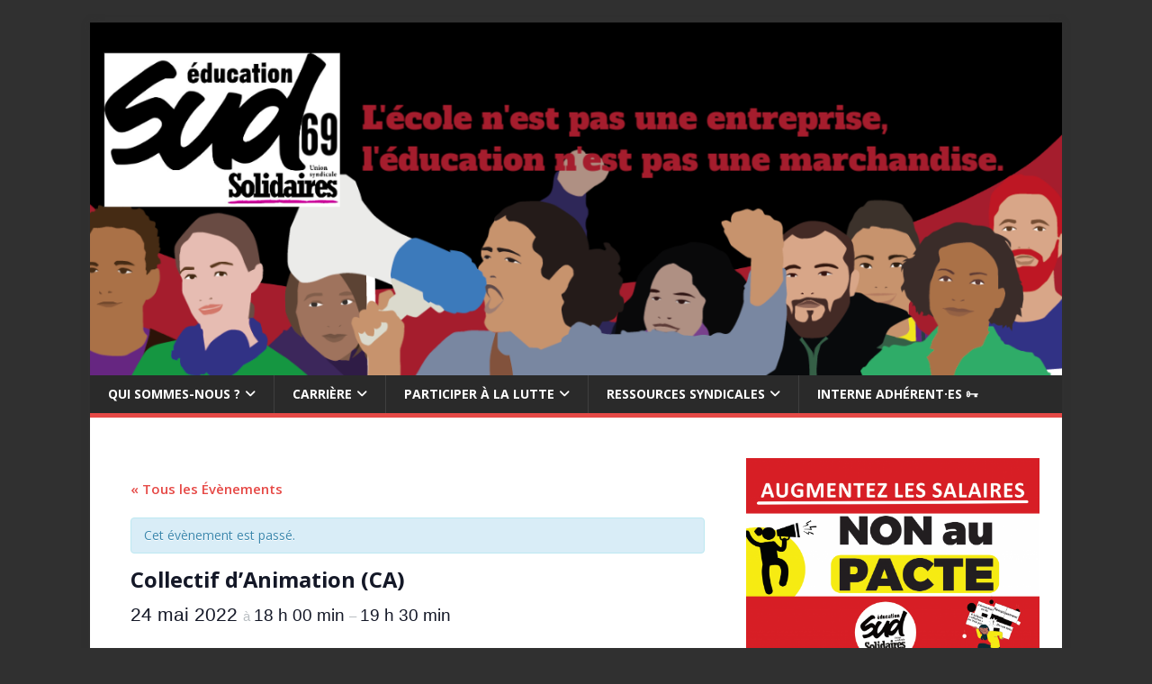

--- FILE ---
content_type: text/html; charset=UTF-8
request_url: https://www.sudeducation69.org/event/collectif-danimation-ca-9/
body_size: 20414
content:
<!DOCTYPE html>
<html class="no-js" lang="fr-FR">
<head>
<meta charset="UTF-8">
<meta name="viewport" content="width=device-width, initial-scale=1.0">
<link rel="profile" href="http://gmpg.org/xfn/11" />
<link rel='stylesheet' id='tribe-events-views-v2-bootstrap-datepicker-styles-css' href='https://www.sudeducation69.org/wp-content/plugins/the-events-calendar/vendor/bootstrap-datepicker/css/bootstrap-datepicker.standalone.min.css?ver=6.15.12.2' type='text/css' media='all' />
<link rel='stylesheet' id='tec-variables-skeleton-css' href='https://www.sudeducation69.org/wp-content/plugins/the-events-calendar/common/build/css/variables-skeleton.css?ver=6.10.0' type='text/css' media='all' />
<link rel='stylesheet' id='tribe-common-skeleton-style-css' href='https://www.sudeducation69.org/wp-content/plugins/the-events-calendar/common/build/css/common-skeleton.css?ver=6.10.0' type='text/css' media='all' />
<link rel='stylesheet' id='tribe-tooltipster-css-css' href='https://www.sudeducation69.org/wp-content/plugins/the-events-calendar/common/vendor/tooltipster/tooltipster.bundle.min.css?ver=6.10.0' type='text/css' media='all' />
<link rel='stylesheet' id='tribe-events-views-v2-skeleton-css' href='https://www.sudeducation69.org/wp-content/plugins/the-events-calendar/build/css/views-skeleton.css?ver=6.15.12.2' type='text/css' media='all' />
<link rel='stylesheet' id='tec-variables-full-css' href='https://www.sudeducation69.org/wp-content/plugins/the-events-calendar/common/build/css/variables-full.css?ver=6.10.0' type='text/css' media='all' />
<link rel='stylesheet' id='tribe-common-full-style-css' href='https://www.sudeducation69.org/wp-content/plugins/the-events-calendar/common/build/css/common-full.css?ver=6.10.0' type='text/css' media='all' />
<link rel='stylesheet' id='tribe-events-views-v2-full-css' href='https://www.sudeducation69.org/wp-content/plugins/the-events-calendar/build/css/views-full.css?ver=6.15.12.2' type='text/css' media='all' />
<link rel='stylesheet' id='tribe-events-views-v2-print-css' href='https://www.sudeducation69.org/wp-content/plugins/the-events-calendar/build/css/views-print.css?ver=6.15.12.2' type='text/css' media='print' />
<meta name='robots' content='index, follow, max-image-preview:large, max-snippet:-1, max-video-preview:-1' />

	<!-- This site is optimized with the Yoast SEO plugin v26.4 - https://yoast.com/wordpress/plugins/seo/ -->
	<title>Collectif d&#039;Animation (CA) - SUD éducation 69</title>
	<link rel="canonical" href="https://www.sudeducation69.org/event/collectif-danimation-ca-9/" />
	<meta property="og:locale" content="fr_FR" />
	<meta property="og:type" content="article" />
	<meta property="og:title" content="Collectif d&#039;Animation (CA) - SUD éducation 69" />
	<meta property="og:url" content="https://www.sudeducation69.org/event/collectif-danimation-ca-9/" />
	<meta property="og:site_name" content="SUD éducation 69" />
	<meta property="article:modified_time" content="2022-01-03T16:34:58+00:00" />
	<meta name="twitter:card" content="summary_large_image" />
	<script type="application/ld+json" class="yoast-schema-graph">{"@context":"https://schema.org","@graph":[{"@type":"WebPage","@id":"https://www.sudeducation69.org/event/collectif-danimation-ca-9/","url":"https://www.sudeducation69.org/event/collectif-danimation-ca-9/","name":"Collectif d'Animation (CA) - SUD éducation 69","isPartOf":{"@id":"https://www.sudeducation69.org/#website"},"datePublished":"2021-10-19T12:08:25+00:00","dateModified":"2022-01-03T16:34:58+00:00","breadcrumb":{"@id":"https://www.sudeducation69.org/event/collectif-danimation-ca-9/#breadcrumb"},"inLanguage":"fr-FR","potentialAction":[{"@type":"ReadAction","target":["https://www.sudeducation69.org/event/collectif-danimation-ca-9/"]}]},{"@type":"BreadcrumbList","@id":"https://www.sudeducation69.org/event/collectif-danimation-ca-9/#breadcrumb","itemListElement":[{"@type":"ListItem","position":1,"name":"Accueil","item":"https://www.sudeducation69.org/"},{"@type":"ListItem","position":2,"name":"Évènements","item":"https://www.sudeducation69.org/events/"},{"@type":"ListItem","position":3,"name":"Collectif d&#8217;Animation (CA)"}]},{"@type":"WebSite","@id":"https://www.sudeducation69.org/#website","url":"https://www.sudeducation69.org/","name":"SUD éducation 69","description":"L&#039;école n&#039;est pas une  entreprise, l&#039;éducation n&#039;est pas une marchandise !","potentialAction":[{"@type":"SearchAction","target":{"@type":"EntryPoint","urlTemplate":"https://www.sudeducation69.org/?s={search_term_string}"},"query-input":{"@type":"PropertyValueSpecification","valueRequired":true,"valueName":"search_term_string"}}],"inLanguage":"fr-FR"},{"@type":"Event","name":"Collectif d&rsquo;Animation (CA)","description":"","url":"https://www.sudeducation69.org/event/collectif-danimation-ca-9/","eventAttendanceMode":"https://schema.org/OfflineEventAttendanceMode","eventStatus":"https://schema.org/EventScheduled","startDate":"2022-05-24T18:00:00+02:00","endDate":"2022-05-24T19:30:00+02:00","@id":"https://www.sudeducation69.org/event/collectif-danimation-ca-9/#event","mainEntityOfPage":{"@id":"https://www.sudeducation69.org/event/collectif-danimation-ca-9/"}}]}</script>
	<!-- / Yoast SEO plugin. -->


<link rel='dns-prefetch' href='//fonts.googleapis.com' />
<link rel="alternate" type="application/rss+xml" title="SUD éducation 69 &raquo; Flux" href="https://www.sudeducation69.org/feed/" />
<link rel="alternate" type="application/rss+xml" title="SUD éducation 69 &raquo; Flux des commentaires" href="https://www.sudeducation69.org/comments/feed/" />
<link rel="alternate" type="text/calendar" title="SUD éducation 69 &raquo; Flux iCal" href="https://www.sudeducation69.org/evenements/?ical=1" />
<link rel="alternate" title="oEmbed (JSON)" type="application/json+oembed" href="https://www.sudeducation69.org/wp-json/oembed/1.0/embed?url=https%3A%2F%2Fwww.sudeducation69.org%2Fevent%2Fcollectif-danimation-ca-9%2F" />
<link rel="alternate" title="oEmbed (XML)" type="text/xml+oembed" href="https://www.sudeducation69.org/wp-json/oembed/1.0/embed?url=https%3A%2F%2Fwww.sudeducation69.org%2Fevent%2Fcollectif-danimation-ca-9%2F&#038;format=xml" />
<style id='wp-img-auto-sizes-contain-inline-css' type='text/css'>
img:is([sizes=auto i],[sizes^="auto," i]){contain-intrinsic-size:3000px 1500px}
/*# sourceURL=wp-img-auto-sizes-contain-inline-css */
</style>
<link rel='stylesheet' id='tribe-accessibility-css-css' href='https://www.sudeducation69.org/wp-content/plugins/the-events-calendar/common/build/css/accessibility.css?ver=6.10.0' type='text/css' media='all' />
<link rel='stylesheet' id='tribe-events-full-calendar-style-css' href='https://www.sudeducation69.org/wp-content/plugins/the-events-calendar/build/css/tribe-events-full.css?ver=6.15.12.2' type='text/css' media='all' />
<link rel='stylesheet' id='tribe-events-custom-jquery-styles-css' href='https://www.sudeducation69.org/wp-content/plugins/the-events-calendar/vendor/jquery/smoothness/jquery-ui-1.8.23.custom.css?ver=6.15.12.2' type='text/css' media='all' />
<link rel='stylesheet' id='tribe-events-bootstrap-datepicker-css-css' href='https://www.sudeducation69.org/wp-content/plugins/the-events-calendar/vendor/bootstrap-datepicker/css/bootstrap-datepicker.standalone.min.css?ver=6.15.12.2' type='text/css' media='all' />
<link rel='stylesheet' id='tribe-events-calendar-style-css' href='https://www.sudeducation69.org/wp-content/plugins/the-events-calendar/build/css/tribe-events-theme.css?ver=6.15.12.2' type='text/css' media='all' />
<link rel='stylesheet' id='tribe-events-calendar-full-mobile-style-css' href='https://www.sudeducation69.org/wp-content/plugins/the-events-calendar/build/css/tribe-events-full-mobile.css?ver=6.15.12.2' type='text/css' media='only screen and (max-width: 768px)' />
<link rel='stylesheet' id='tribe-events-block-event-datetime-css' href='https://www.sudeducation69.org/wp-content/plugins/the-events-calendar/build/event-datetime/frontend.css?ver=6.15.12.2' type='text/css' media='all' />
<link rel='stylesheet' id='tribe-events-block-event-venue-css' href='https://www.sudeducation69.org/wp-content/plugins/the-events-calendar/build/event-venue/frontend.css?ver=6.15.12.2' type='text/css' media='all' />
<link rel='stylesheet' id='tribe-events-block-event-organizer-css' href='https://www.sudeducation69.org/wp-content/plugins/the-events-calendar/build/event-organizer/frontend.css?ver=6.15.12.2' type='text/css' media='all' />
<link rel='stylesheet' id='tribe-events-block-event-links-css' href='https://www.sudeducation69.org/wp-content/plugins/the-events-calendar/build/event-links/frontend.css?ver=6.15.12.2' type='text/css' media='all' />
<link rel='stylesheet' id='tribe-events-block-event-price-css' href='https://www.sudeducation69.org/wp-content/plugins/the-events-calendar/build/event-price/frontend.css?ver=6.15.12.2' type='text/css' media='all' />
<link rel='stylesheet' id='tribe-events-block-event-website-css' href='https://www.sudeducation69.org/wp-content/plugins/the-events-calendar/build/event-website/frontend.css?ver=6.15.12.2' type='text/css' media='all' />
<link rel='stylesheet' id='tribe-events-calendar-mobile-style-css' href='https://www.sudeducation69.org/wp-content/plugins/the-events-calendar/build/css/tribe-events-theme-mobile.css?ver=6.15.12.2' type='text/css' media='only screen and (max-width: 768px)' />
<style id='wp-emoji-styles-inline-css' type='text/css'>

	img.wp-smiley, img.emoji {
		display: inline !important;
		border: none !important;
		box-shadow: none !important;
		height: 1em !important;
		width: 1em !important;
		margin: 0 0.07em !important;
		vertical-align: -0.1em !important;
		background: none !important;
		padding: 0 !important;
	}
/*# sourceURL=wp-emoji-styles-inline-css */
</style>
<link rel='stylesheet' id='wp-block-library-css' href='https://www.sudeducation69.org/wp-includes/css/dist/block-library/style.min.css?ver=6.9' type='text/css' media='all' />
<style id='wp-block-heading-inline-css' type='text/css'>
h1:where(.wp-block-heading).has-background,h2:where(.wp-block-heading).has-background,h3:where(.wp-block-heading).has-background,h4:where(.wp-block-heading).has-background,h5:where(.wp-block-heading).has-background,h6:where(.wp-block-heading).has-background{padding:1.25em 2.375em}h1.has-text-align-left[style*=writing-mode]:where([style*=vertical-lr]),h1.has-text-align-right[style*=writing-mode]:where([style*=vertical-rl]),h2.has-text-align-left[style*=writing-mode]:where([style*=vertical-lr]),h2.has-text-align-right[style*=writing-mode]:where([style*=vertical-rl]),h3.has-text-align-left[style*=writing-mode]:where([style*=vertical-lr]),h3.has-text-align-right[style*=writing-mode]:where([style*=vertical-rl]),h4.has-text-align-left[style*=writing-mode]:where([style*=vertical-lr]),h4.has-text-align-right[style*=writing-mode]:where([style*=vertical-rl]),h5.has-text-align-left[style*=writing-mode]:where([style*=vertical-lr]),h5.has-text-align-right[style*=writing-mode]:where([style*=vertical-rl]),h6.has-text-align-left[style*=writing-mode]:where([style*=vertical-lr]),h6.has-text-align-right[style*=writing-mode]:where([style*=vertical-rl]){rotate:180deg}
/*# sourceURL=https://www.sudeducation69.org/wp-includes/blocks/heading/style.min.css */
</style>
<style id='wp-block-image-inline-css' type='text/css'>
.wp-block-image>a,.wp-block-image>figure>a{display:inline-block}.wp-block-image img{box-sizing:border-box;height:auto;max-width:100%;vertical-align:bottom}@media not (prefers-reduced-motion){.wp-block-image img.hide{visibility:hidden}.wp-block-image img.show{animation:show-content-image .4s}}.wp-block-image[style*=border-radius] img,.wp-block-image[style*=border-radius]>a{border-radius:inherit}.wp-block-image.has-custom-border img{box-sizing:border-box}.wp-block-image.aligncenter{text-align:center}.wp-block-image.alignfull>a,.wp-block-image.alignwide>a{width:100%}.wp-block-image.alignfull img,.wp-block-image.alignwide img{height:auto;width:100%}.wp-block-image .aligncenter,.wp-block-image .alignleft,.wp-block-image .alignright,.wp-block-image.aligncenter,.wp-block-image.alignleft,.wp-block-image.alignright{display:table}.wp-block-image .aligncenter>figcaption,.wp-block-image .alignleft>figcaption,.wp-block-image .alignright>figcaption,.wp-block-image.aligncenter>figcaption,.wp-block-image.alignleft>figcaption,.wp-block-image.alignright>figcaption{caption-side:bottom;display:table-caption}.wp-block-image .alignleft{float:left;margin:.5em 1em .5em 0}.wp-block-image .alignright{float:right;margin:.5em 0 .5em 1em}.wp-block-image .aligncenter{margin-left:auto;margin-right:auto}.wp-block-image :where(figcaption){margin-bottom:1em;margin-top:.5em}.wp-block-image.is-style-circle-mask img{border-radius:9999px}@supports ((-webkit-mask-image:none) or (mask-image:none)) or (-webkit-mask-image:none){.wp-block-image.is-style-circle-mask img{border-radius:0;-webkit-mask-image:url('data:image/svg+xml;utf8,<svg viewBox="0 0 100 100" xmlns="http://www.w3.org/2000/svg"><circle cx="50" cy="50" r="50"/></svg>');mask-image:url('data:image/svg+xml;utf8,<svg viewBox="0 0 100 100" xmlns="http://www.w3.org/2000/svg"><circle cx="50" cy="50" r="50"/></svg>');mask-mode:alpha;-webkit-mask-position:center;mask-position:center;-webkit-mask-repeat:no-repeat;mask-repeat:no-repeat;-webkit-mask-size:contain;mask-size:contain}}:root :where(.wp-block-image.is-style-rounded img,.wp-block-image .is-style-rounded img){border-radius:9999px}.wp-block-image figure{margin:0}.wp-lightbox-container{display:flex;flex-direction:column;position:relative}.wp-lightbox-container img{cursor:zoom-in}.wp-lightbox-container img:hover+button{opacity:1}.wp-lightbox-container button{align-items:center;backdrop-filter:blur(16px) saturate(180%);background-color:#5a5a5a40;border:none;border-radius:4px;cursor:zoom-in;display:flex;height:20px;justify-content:center;opacity:0;padding:0;position:absolute;right:16px;text-align:center;top:16px;width:20px;z-index:100}@media not (prefers-reduced-motion){.wp-lightbox-container button{transition:opacity .2s ease}}.wp-lightbox-container button:focus-visible{outline:3px auto #5a5a5a40;outline:3px auto -webkit-focus-ring-color;outline-offset:3px}.wp-lightbox-container button:hover{cursor:pointer;opacity:1}.wp-lightbox-container button:focus{opacity:1}.wp-lightbox-container button:focus,.wp-lightbox-container button:hover,.wp-lightbox-container button:not(:hover):not(:active):not(.has-background){background-color:#5a5a5a40;border:none}.wp-lightbox-overlay{box-sizing:border-box;cursor:zoom-out;height:100vh;left:0;overflow:hidden;position:fixed;top:0;visibility:hidden;width:100%;z-index:100000}.wp-lightbox-overlay .close-button{align-items:center;cursor:pointer;display:flex;justify-content:center;min-height:40px;min-width:40px;padding:0;position:absolute;right:calc(env(safe-area-inset-right) + 16px);top:calc(env(safe-area-inset-top) + 16px);z-index:5000000}.wp-lightbox-overlay .close-button:focus,.wp-lightbox-overlay .close-button:hover,.wp-lightbox-overlay .close-button:not(:hover):not(:active):not(.has-background){background:none;border:none}.wp-lightbox-overlay .lightbox-image-container{height:var(--wp--lightbox-container-height);left:50%;overflow:hidden;position:absolute;top:50%;transform:translate(-50%,-50%);transform-origin:top left;width:var(--wp--lightbox-container-width);z-index:9999999999}.wp-lightbox-overlay .wp-block-image{align-items:center;box-sizing:border-box;display:flex;height:100%;justify-content:center;margin:0;position:relative;transform-origin:0 0;width:100%;z-index:3000000}.wp-lightbox-overlay .wp-block-image img{height:var(--wp--lightbox-image-height);min-height:var(--wp--lightbox-image-height);min-width:var(--wp--lightbox-image-width);width:var(--wp--lightbox-image-width)}.wp-lightbox-overlay .wp-block-image figcaption{display:none}.wp-lightbox-overlay button{background:none;border:none}.wp-lightbox-overlay .scrim{background-color:#fff;height:100%;opacity:.9;position:absolute;width:100%;z-index:2000000}.wp-lightbox-overlay.active{visibility:visible}@media not (prefers-reduced-motion){.wp-lightbox-overlay.active{animation:turn-on-visibility .25s both}.wp-lightbox-overlay.active img{animation:turn-on-visibility .35s both}.wp-lightbox-overlay.show-closing-animation:not(.active){animation:turn-off-visibility .35s both}.wp-lightbox-overlay.show-closing-animation:not(.active) img{animation:turn-off-visibility .25s both}.wp-lightbox-overlay.zoom.active{animation:none;opacity:1;visibility:visible}.wp-lightbox-overlay.zoom.active .lightbox-image-container{animation:lightbox-zoom-in .4s}.wp-lightbox-overlay.zoom.active .lightbox-image-container img{animation:none}.wp-lightbox-overlay.zoom.active .scrim{animation:turn-on-visibility .4s forwards}.wp-lightbox-overlay.zoom.show-closing-animation:not(.active){animation:none}.wp-lightbox-overlay.zoom.show-closing-animation:not(.active) .lightbox-image-container{animation:lightbox-zoom-out .4s}.wp-lightbox-overlay.zoom.show-closing-animation:not(.active) .lightbox-image-container img{animation:none}.wp-lightbox-overlay.zoom.show-closing-animation:not(.active) .scrim{animation:turn-off-visibility .4s forwards}}@keyframes show-content-image{0%{visibility:hidden}99%{visibility:hidden}to{visibility:visible}}@keyframes turn-on-visibility{0%{opacity:0}to{opacity:1}}@keyframes turn-off-visibility{0%{opacity:1;visibility:visible}99%{opacity:0;visibility:visible}to{opacity:0;visibility:hidden}}@keyframes lightbox-zoom-in{0%{transform:translate(calc((-100vw + var(--wp--lightbox-scrollbar-width))/2 + var(--wp--lightbox-initial-left-position)),calc(-50vh + var(--wp--lightbox-initial-top-position))) scale(var(--wp--lightbox-scale))}to{transform:translate(-50%,-50%) scale(1)}}@keyframes lightbox-zoom-out{0%{transform:translate(-50%,-50%) scale(1);visibility:visible}99%{visibility:visible}to{transform:translate(calc((-100vw + var(--wp--lightbox-scrollbar-width))/2 + var(--wp--lightbox-initial-left-position)),calc(-50vh + var(--wp--lightbox-initial-top-position))) scale(var(--wp--lightbox-scale));visibility:hidden}}
/*# sourceURL=https://www.sudeducation69.org/wp-includes/blocks/image/style.min.css */
</style>
<style id='global-styles-inline-css' type='text/css'>
:root{--wp--preset--aspect-ratio--square: 1;--wp--preset--aspect-ratio--4-3: 4/3;--wp--preset--aspect-ratio--3-4: 3/4;--wp--preset--aspect-ratio--3-2: 3/2;--wp--preset--aspect-ratio--2-3: 2/3;--wp--preset--aspect-ratio--16-9: 16/9;--wp--preset--aspect-ratio--9-16: 9/16;--wp--preset--color--black: #000000;--wp--preset--color--cyan-bluish-gray: #abb8c3;--wp--preset--color--white: #ffffff;--wp--preset--color--pale-pink: #f78da7;--wp--preset--color--vivid-red: #cf2e2e;--wp--preset--color--luminous-vivid-orange: #ff6900;--wp--preset--color--luminous-vivid-amber: #fcb900;--wp--preset--color--light-green-cyan: #7bdcb5;--wp--preset--color--vivid-green-cyan: #00d084;--wp--preset--color--pale-cyan-blue: #8ed1fc;--wp--preset--color--vivid-cyan-blue: #0693e3;--wp--preset--color--vivid-purple: #9b51e0;--wp--preset--gradient--vivid-cyan-blue-to-vivid-purple: linear-gradient(135deg,rgb(6,147,227) 0%,rgb(155,81,224) 100%);--wp--preset--gradient--light-green-cyan-to-vivid-green-cyan: linear-gradient(135deg,rgb(122,220,180) 0%,rgb(0,208,130) 100%);--wp--preset--gradient--luminous-vivid-amber-to-luminous-vivid-orange: linear-gradient(135deg,rgb(252,185,0) 0%,rgb(255,105,0) 100%);--wp--preset--gradient--luminous-vivid-orange-to-vivid-red: linear-gradient(135deg,rgb(255,105,0) 0%,rgb(207,46,46) 100%);--wp--preset--gradient--very-light-gray-to-cyan-bluish-gray: linear-gradient(135deg,rgb(238,238,238) 0%,rgb(169,184,195) 100%);--wp--preset--gradient--cool-to-warm-spectrum: linear-gradient(135deg,rgb(74,234,220) 0%,rgb(151,120,209) 20%,rgb(207,42,186) 40%,rgb(238,44,130) 60%,rgb(251,105,98) 80%,rgb(254,248,76) 100%);--wp--preset--gradient--blush-light-purple: linear-gradient(135deg,rgb(255,206,236) 0%,rgb(152,150,240) 100%);--wp--preset--gradient--blush-bordeaux: linear-gradient(135deg,rgb(254,205,165) 0%,rgb(254,45,45) 50%,rgb(107,0,62) 100%);--wp--preset--gradient--luminous-dusk: linear-gradient(135deg,rgb(255,203,112) 0%,rgb(199,81,192) 50%,rgb(65,88,208) 100%);--wp--preset--gradient--pale-ocean: linear-gradient(135deg,rgb(255,245,203) 0%,rgb(182,227,212) 50%,rgb(51,167,181) 100%);--wp--preset--gradient--electric-grass: linear-gradient(135deg,rgb(202,248,128) 0%,rgb(113,206,126) 100%);--wp--preset--gradient--midnight: linear-gradient(135deg,rgb(2,3,129) 0%,rgb(40,116,252) 100%);--wp--preset--font-size--small: 13px;--wp--preset--font-size--medium: 20px;--wp--preset--font-size--large: 36px;--wp--preset--font-size--x-large: 42px;--wp--preset--spacing--20: 0.44rem;--wp--preset--spacing--30: 0.67rem;--wp--preset--spacing--40: 1rem;--wp--preset--spacing--50: 1.5rem;--wp--preset--spacing--60: 2.25rem;--wp--preset--spacing--70: 3.38rem;--wp--preset--spacing--80: 5.06rem;--wp--preset--shadow--natural: 6px 6px 9px rgba(0, 0, 0, 0.2);--wp--preset--shadow--deep: 12px 12px 50px rgba(0, 0, 0, 0.4);--wp--preset--shadow--sharp: 6px 6px 0px rgba(0, 0, 0, 0.2);--wp--preset--shadow--outlined: 6px 6px 0px -3px rgb(255, 255, 255), 6px 6px rgb(0, 0, 0);--wp--preset--shadow--crisp: 6px 6px 0px rgb(0, 0, 0);}:where(.is-layout-flex){gap: 0.5em;}:where(.is-layout-grid){gap: 0.5em;}body .is-layout-flex{display: flex;}.is-layout-flex{flex-wrap: wrap;align-items: center;}.is-layout-flex > :is(*, div){margin: 0;}body .is-layout-grid{display: grid;}.is-layout-grid > :is(*, div){margin: 0;}:where(.wp-block-columns.is-layout-flex){gap: 2em;}:where(.wp-block-columns.is-layout-grid){gap: 2em;}:where(.wp-block-post-template.is-layout-flex){gap: 1.25em;}:where(.wp-block-post-template.is-layout-grid){gap: 1.25em;}.has-black-color{color: var(--wp--preset--color--black) !important;}.has-cyan-bluish-gray-color{color: var(--wp--preset--color--cyan-bluish-gray) !important;}.has-white-color{color: var(--wp--preset--color--white) !important;}.has-pale-pink-color{color: var(--wp--preset--color--pale-pink) !important;}.has-vivid-red-color{color: var(--wp--preset--color--vivid-red) !important;}.has-luminous-vivid-orange-color{color: var(--wp--preset--color--luminous-vivid-orange) !important;}.has-luminous-vivid-amber-color{color: var(--wp--preset--color--luminous-vivid-amber) !important;}.has-light-green-cyan-color{color: var(--wp--preset--color--light-green-cyan) !important;}.has-vivid-green-cyan-color{color: var(--wp--preset--color--vivid-green-cyan) !important;}.has-pale-cyan-blue-color{color: var(--wp--preset--color--pale-cyan-blue) !important;}.has-vivid-cyan-blue-color{color: var(--wp--preset--color--vivid-cyan-blue) !important;}.has-vivid-purple-color{color: var(--wp--preset--color--vivid-purple) !important;}.has-black-background-color{background-color: var(--wp--preset--color--black) !important;}.has-cyan-bluish-gray-background-color{background-color: var(--wp--preset--color--cyan-bluish-gray) !important;}.has-white-background-color{background-color: var(--wp--preset--color--white) !important;}.has-pale-pink-background-color{background-color: var(--wp--preset--color--pale-pink) !important;}.has-vivid-red-background-color{background-color: var(--wp--preset--color--vivid-red) !important;}.has-luminous-vivid-orange-background-color{background-color: var(--wp--preset--color--luminous-vivid-orange) !important;}.has-luminous-vivid-amber-background-color{background-color: var(--wp--preset--color--luminous-vivid-amber) !important;}.has-light-green-cyan-background-color{background-color: var(--wp--preset--color--light-green-cyan) !important;}.has-vivid-green-cyan-background-color{background-color: var(--wp--preset--color--vivid-green-cyan) !important;}.has-pale-cyan-blue-background-color{background-color: var(--wp--preset--color--pale-cyan-blue) !important;}.has-vivid-cyan-blue-background-color{background-color: var(--wp--preset--color--vivid-cyan-blue) !important;}.has-vivid-purple-background-color{background-color: var(--wp--preset--color--vivid-purple) !important;}.has-black-border-color{border-color: var(--wp--preset--color--black) !important;}.has-cyan-bluish-gray-border-color{border-color: var(--wp--preset--color--cyan-bluish-gray) !important;}.has-white-border-color{border-color: var(--wp--preset--color--white) !important;}.has-pale-pink-border-color{border-color: var(--wp--preset--color--pale-pink) !important;}.has-vivid-red-border-color{border-color: var(--wp--preset--color--vivid-red) !important;}.has-luminous-vivid-orange-border-color{border-color: var(--wp--preset--color--luminous-vivid-orange) !important;}.has-luminous-vivid-amber-border-color{border-color: var(--wp--preset--color--luminous-vivid-amber) !important;}.has-light-green-cyan-border-color{border-color: var(--wp--preset--color--light-green-cyan) !important;}.has-vivid-green-cyan-border-color{border-color: var(--wp--preset--color--vivid-green-cyan) !important;}.has-pale-cyan-blue-border-color{border-color: var(--wp--preset--color--pale-cyan-blue) !important;}.has-vivid-cyan-blue-border-color{border-color: var(--wp--preset--color--vivid-cyan-blue) !important;}.has-vivid-purple-border-color{border-color: var(--wp--preset--color--vivid-purple) !important;}.has-vivid-cyan-blue-to-vivid-purple-gradient-background{background: var(--wp--preset--gradient--vivid-cyan-blue-to-vivid-purple) !important;}.has-light-green-cyan-to-vivid-green-cyan-gradient-background{background: var(--wp--preset--gradient--light-green-cyan-to-vivid-green-cyan) !important;}.has-luminous-vivid-amber-to-luminous-vivid-orange-gradient-background{background: var(--wp--preset--gradient--luminous-vivid-amber-to-luminous-vivid-orange) !important;}.has-luminous-vivid-orange-to-vivid-red-gradient-background{background: var(--wp--preset--gradient--luminous-vivid-orange-to-vivid-red) !important;}.has-very-light-gray-to-cyan-bluish-gray-gradient-background{background: var(--wp--preset--gradient--very-light-gray-to-cyan-bluish-gray) !important;}.has-cool-to-warm-spectrum-gradient-background{background: var(--wp--preset--gradient--cool-to-warm-spectrum) !important;}.has-blush-light-purple-gradient-background{background: var(--wp--preset--gradient--blush-light-purple) !important;}.has-blush-bordeaux-gradient-background{background: var(--wp--preset--gradient--blush-bordeaux) !important;}.has-luminous-dusk-gradient-background{background: var(--wp--preset--gradient--luminous-dusk) !important;}.has-pale-ocean-gradient-background{background: var(--wp--preset--gradient--pale-ocean) !important;}.has-electric-grass-gradient-background{background: var(--wp--preset--gradient--electric-grass) !important;}.has-midnight-gradient-background{background: var(--wp--preset--gradient--midnight) !important;}.has-small-font-size{font-size: var(--wp--preset--font-size--small) !important;}.has-medium-font-size{font-size: var(--wp--preset--font-size--medium) !important;}.has-large-font-size{font-size: var(--wp--preset--font-size--large) !important;}.has-x-large-font-size{font-size: var(--wp--preset--font-size--x-large) !important;}
/*# sourceURL=global-styles-inline-css */
</style>

<style id='classic-theme-styles-inline-css' type='text/css'>
/*! This file is auto-generated */
.wp-block-button__link{color:#fff;background-color:#32373c;border-radius:9999px;box-shadow:none;text-decoration:none;padding:calc(.667em + 2px) calc(1.333em + 2px);font-size:1.125em}.wp-block-file__button{background:#32373c;color:#fff;text-decoration:none}
/*# sourceURL=/wp-includes/css/classic-themes.min.css */
</style>
<link rel='stylesheet' id='tribe-events-v2-single-blocks-css' href='https://www.sudeducation69.org/wp-content/plugins/the-events-calendar/build/css/tribe-events-single-blocks.css?ver=6.15.12.2' type='text/css' media='all' />
<link rel='stylesheet' id='mh-google-fonts-css' href='https://fonts.googleapis.com/css?family=Open+Sans:400,400italic,700,600' type='text/css' media='all' />
<link rel='stylesheet' id='mh-magazine-lite-css' href='https://www.sudeducation69.org/wp-content/themes/mh-magazine-lite/style.css?ver=2.10.0' type='text/css' media='all' />
<link rel='stylesheet' id='mh-font-awesome-css' href='https://www.sudeducation69.org/wp-content/themes/mh-magazine-lite/includes/font-awesome.min.css' type='text/css' media='all' />
<link rel='stylesheet' id='wp-block-paragraph-css' href='https://www.sudeducation69.org/wp-includes/blocks/paragraph/style.min.css?ver=6.9' type='text/css' media='all' />
<script type="text/javascript" src="https://www.sudeducation69.org/wp-includes/js/jquery/jquery.min.js?ver=3.7.1" id="jquery-core-js"></script>
<script type="text/javascript" src="https://www.sudeducation69.org/wp-includes/js/jquery/jquery-migrate.min.js?ver=3.4.1" id="jquery-migrate-js"></script>
<script type="text/javascript" src="https://www.sudeducation69.org/wp-content/plugins/the-events-calendar/common/build/js/tribe-common.js?ver=9c44e11f3503a33e9540" id="tribe-common-js"></script>
<script type="text/javascript" src="https://www.sudeducation69.org/wp-content/plugins/the-events-calendar/build/js/views/breakpoints.js?ver=4208de2df2852e0b91ec" id="tribe-events-views-v2-breakpoints-js"></script>
<script type="text/javascript" id="mh-scripts-js-extra">
/* <![CDATA[ */
var mh_magazine = {"text":{"toggle_menu":"Toggle Menu"}};
//# sourceURL=mh-scripts-js-extra
/* ]]> */
</script>
<script type="text/javascript" src="https://www.sudeducation69.org/wp-content/themes/mh-magazine-lite/js/scripts.js?ver=2.10.0" id="mh-scripts-js"></script>
<link rel="https://api.w.org/" href="https://www.sudeducation69.org/wp-json/" /><link rel="alternate" title="JSON" type="application/json" href="https://www.sudeducation69.org/wp-json/wp/v2/tribe_events/2619" /><meta name="generator" content="WordPress 6.9" />
<link rel='shortlink' href='https://www.sudeducation69.org/?p=2619' />
<style type="text/css">
.feedzy-rss-link-icon:after {
	content: url("https://www.sudeducation69.org/wp-content/plugins/feedzy-rss-feeds/img/external-link.png");
	margin-left: 3px;
}
</style>
		<meta name="tec-api-version" content="v1"><meta name="tec-api-origin" content="https://www.sudeducation69.org"><link rel="alternate" href="https://www.sudeducation69.org/wp-json/tribe/events/v1/events/2619" /><!--[if lt IE 9]>
<script src="https://www.sudeducation69.org/wp-content/themes/mh-magazine-lite/js/css3-mediaqueries.js"></script>
<![endif]-->
<style type="text/css" id="custom-background-css">
body.custom-background { background-color: #303030; }
</style>
			<style type="text/css" id="wp-custom-css">
			.entry-thumbnail {
    display: none;
}		</style>
		</head>
<body id="mh-mobile" class="wp-singular tribe_events-template-default single single-tribe_events postid-2619 custom-background wp-theme-mh-magazine-lite tribe-no-js page-template-mh-magazine-lite mh-right-sb events-single tribe-events-style-full tribe-events-style-theme" itemscope="itemscope" itemtype="https://schema.org/WebPage">
<div class="mh-container mh-container-outer">
<div class="mh-header-mobile-nav mh-clearfix"></div>
<header class="mh-header" itemscope="itemscope" itemtype="https://schema.org/WPHeader">
	<div class="mh-container mh-container-inner mh-row mh-clearfix">
		<div class="mh-custom-header mh-clearfix">
<a class="mh-header-image-link" href="https://www.sudeducation69.org/" title="SUD éducation 69" rel="home">
<img class="mh-header-image" src="https://www.sudeducation69.org/wp-content/uploads/2025/03/cropped-bandeau-site_web1.png" height="435" width="1200" alt="SUD éducation 69" />
</a>
</div>
	</div>
	<div class="mh-main-nav-wrap">
		<nav class="mh-navigation mh-main-nav mh-container mh-container-inner mh-clearfix" itemscope="itemscope" itemtype="https://schema.org/SiteNavigationElement">
			<div class="menu-menu-horizontal-haut-container"><ul id="menu-menu-horizontal-haut" class="menu"><li id="menu-item-252" class="menu-item menu-item-type-post_type menu-item-object-page menu-item-has-children menu-item-252"><a href="https://www.sudeducation69.org/qui-sommes-nous/">Qui sommes-nous ?</a>
<ul class="sub-menu">
	<li id="menu-item-7546" class="menu-item menu-item-type-post_type menu-item-object-page menu-item-7546"><a href="https://www.sudeducation69.org/historique/">HISTORIQUE</a></li>
	<li id="menu-item-557" class="menu-item menu-item-type-post_type menu-item-object-page menu-item-557"><a href="https://www.sudeducation69.org/qui-sommes-nous-2/">VALEURS ET FONCTIONNEMENT</a></li>
	<li id="menu-item-6079" class="menu-item menu-item-type-post_type menu-item-object-page menu-item-6079"><a href="https://www.sudeducation69.org/fonctionnement-de-sud-education/">ACADÉMIE DE LYON, FÉDÉRATION, INTERPRO</a></li>
	<li id="menu-item-386" class="menu-item menu-item-type-post_type menu-item-object-post menu-item-386"><a href="https://www.sudeducation69.org/nous-rejoindre-nous-contacter/">Nous contacter</a></li>
	<li id="menu-item-435" class="menu-item menu-item-type-post_type menu-item-object-page menu-item-435"><a href="https://www.sudeducation69.org/5-bonnes-raisons-dadherer-a-sud-education/">5 bonnes raisons d’adhérer</a></li>
	<li id="menu-item-5042" class="menu-item menu-item-type-post_type menu-item-object-post menu-item-5042"><a href="https://www.sudeducation69.org/bulletins-dadhesion-et-contacts-de-sud-education-rhone/">Nous rejoindre</a></li>
</ul>
</li>
<li id="menu-item-538" class="menu-item menu-item-type-post_type menu-item-object-page menu-item-has-children menu-item-538"><a href="https://www.sudeducation69.org/carriere/">Carrière</a>
<ul class="sub-menu">
	<li id="menu-item-2200" class="menu-item menu-item-type-post_type menu-item-object-page menu-item-2200"><a href="https://www.sudeducation69.org/grilles-indiciaires/">Grilles indiciaires</a></li>
	<li id="menu-item-569" class="menu-item menu-item-type-post_type menu-item-object-page menu-item-569"><a href="https://www.sudeducation69.org/mutations-1er-degre/">Mutations 1er degré</a></li>
	<li id="menu-item-570" class="menu-item menu-item-type-post_type menu-item-object-page menu-item-570"><a href="https://www.sudeducation69.org/mutations-2nd-degre/">Mutations 2nd degré</a></li>
	<li id="menu-item-2223" class="menu-item menu-item-type-post_type menu-item-object-page menu-item-2223"><a href="https://www.sudeducation69.org/sud-education-69-dans-le-superieur/">Supérieur</a></li>
	<li id="menu-item-1542" class="menu-item menu-item-type-post_type menu-item-object-page menu-item-1542"><a href="https://www.sudeducation69.org/calendrier-des-jours-de-payes-2021/">Calendrier des jours de paie</a></li>
	<li id="menu-item-595" class="menu-item menu-item-type-post_type menu-item-object-page menu-item-595"><a href="https://www.sudeducation69.org/non-titulaires/">Non-titulaires</a></li>
	<li id="menu-item-571" class="menu-item menu-item-type-post_type menu-item-object-page menu-item-571"><a href="https://www.sudeducation69.org/rendez-vous-de-carriere/">RDV de carrière</a></li>
</ul>
</li>
<li id="menu-item-7529" class="menu-item menu-item-type-post_type menu-item-object-page menu-item-has-children menu-item-7529"><a href="https://www.sudeducation69.org/participer/">PARTICIPER À LA LUTTE</a>
<ul class="sub-menu">
	<li id="menu-item-600" class="menu-item menu-item-type-post_type menu-item-object-page menu-item-600"><a href="https://www.sudeducation69.org/participer-a-la-vie-du-syndicat/">Militer à SUD éduc</a></li>
	<li id="menu-item-1918" class="menu-item menu-item-type-post_type menu-item-object-page menu-item-1918"><a href="https://www.sudeducation69.org/participer-au-journal-itineraires-sud/">Participer au journal itinéraires SUD</a></li>
	<li id="menu-item-434" class="menu-item menu-item-type-post_type menu-item-object-page menu-item-434"><a href="https://www.sudeducation69.org/participer-a-une-formation-syndicale/">Participer à une formation syndicale</a></li>
	<li id="menu-item-377" class="menu-item menu-item-type-post_type menu-item-object-page menu-item-377"><a href="https://www.sudeducation69.org/participer-a-une-greve/">Faire grève</a></li>
	<li id="menu-item-380" class="menu-item menu-item-type-post_type menu-item-object-page menu-item-380"><a href="https://www.sudeducation69.org/manifestant%c2%b7es/">Manifester</a></li>
</ul>
</li>
<li id="menu-item-258" class="menu-item menu-item-type-post_type menu-item-object-page menu-item-has-children menu-item-258"><a href="https://www.sudeducation69.org/outils-syndicaux-education-nationale-eple/">Ressources syndicales</a>
<ul class="sub-menu">
	<li id="menu-item-6132" class="menu-item menu-item-type-post_type menu-item-object-page menu-item-6132"><a href="https://www.sudeducation69.org/amiante/">Amiante</a></li>
	<li id="menu-item-4948" class="menu-item menu-item-type-post_type menu-item-object-page menu-item-4948"><a href="https://www.sudeducation69.org/droit-syndical/">Droit syndical</a></li>
	<li id="menu-item-4970" class="menu-item menu-item-type-post_type menu-item-object-page menu-item-4970"><a href="https://www.sudeducation69.org/conditions-de-travail/">Conditions de travail, santé, sécurité 🛠️</a></li>
	<li id="menu-item-5298" class="menu-item menu-item-type-post_type menu-item-object-page menu-item-5298"><a href="https://www.sudeducation69.org/enfants-sans-toit/">Enfants sans toit</a></li>
	<li id="menu-item-4969" class="menu-item menu-item-type-post_type menu-item-object-page menu-item-4969"><a href="https://www.sudeducation69.org/contractuel-les-non-titulaires-precaires/">Contractuel-les, non titulaires, précaires</a></li>
	<li id="menu-item-4982" class="menu-item menu-item-type-post_type menu-item-object-page menu-item-4982"><a href="https://www.sudeducation69.org/personnels-administratifs/">Personnels administratifs</a></li>
	<li id="menu-item-4968" class="menu-item menu-item-type-post_type menu-item-object-page menu-item-4968"><a href="https://www.sudeducation69.org/1er-degre/">1er degré</a></li>
	<li id="menu-item-4967" class="menu-item menu-item-type-post_type menu-item-object-page menu-item-4967"><a href="https://www.sudeducation69.org/2nd-degre/">2nd degré</a></li>
	<li id="menu-item-4966" class="menu-item menu-item-type-post_type menu-item-object-page menu-item-4966"><a href="https://www.sudeducation69.org/superieur/">Supérieur</a></li>
	<li id="menu-item-5291" class="menu-item menu-item-type-post_type menu-item-object-page menu-item-5291"><a href="https://www.sudeducation69.org/parents-deleves/">Parents d’élèves</a></li>
</ul>
</li>
<li id="menu-item-5494" class="menu-item menu-item-type-post_type menu-item-object-page menu-item-5494"><a href="https://www.sudeducation69.org/interne/">Interne adhérent·es 🗝️</a></li>
</ul></div>		</nav>
	</div>
</header><div class="mh-wrapper mh-clearfix">
    <div id="main-content" class="mh-content" role="main" itemprop="mainContentOfPage"><article id="page-0" class="post-0 page type-page status-publish hentry">
	<header class="entry-header">
			</header>
	<div class="entry-content mh-clearfix">
		<section id="tribe-events" role="main"><div class="tribe-events-before-html"></div><span class="tribe-events-ajax-loading"><img class="tribe-events-spinner-medium" src="https://www.sudeducation69.org/wp-content/plugins/the-events-calendar/src/resources/images/tribe-loading.gif" alt="Chargement Évènements" /></span>
<div id="tribe-events-content" class="tribe-events-single tribe-blocks-editor">
	
<p class="tribe-events-back">
	<a href="https://www.sudeducation69.org/evenements/">
		&laquo; Tous les Évènements	</a>
</p>
	
<div class="tribe-events-notices"><ul><li>Cet évènement est passé.</li></ul></div>	
<h1 class="tribe-events-single-event-title">Collectif d&rsquo;Animation (CA)</h1>		
<div id="post-2619" class="post-2619 tribe_events type-tribe_events status-publish hentry">
	<div  class="tribe-events-schedule tribe-clearfix" >
	<p class="tribe-events-schedule__datetime">
		<span class="tribe-events-schedule__date tribe-events-schedule__date--start">
			24 mai 2022		</span>

					<span class="tribe-events-schedule__separator tribe-events-schedule__separator--date">
				 à 			</span>
			<span class="tribe-events-schedule__time tribe-events-schedule__time--start">
				18 h 00 min			</span>
		
									<span class="tribe-events-schedule__separator tribe-events-schedule__separator--time">
					 &#8211; 				</span>
			
							<span class="tribe-events-schedule__time tribe-events-schedule__time--end">
					19 h 30 min				</span>
			
						</p>
</div>



<p></p>


<div  class="tribe-block tribe-block__event-price" >
		</div>




<div  class="tribe-block tribe-block__venue tribe-clearfix" >
	
		
	</div>




	<div  class="tribe-block tribe-block__events-link" >
		<div class="tribe-events tribe-common">
			<div class="tribe-events-c-subscribe-dropdown__container">
				<div class="tribe-events-c-subscribe-dropdown">
					<div class="tribe-common-c-btn-border tribe-events-c-subscribe-dropdown__button">
						<svg
	 class="tribe-common-c-svgicon tribe-common-c-svgicon--cal-export tribe-events-c-subscribe-dropdown__export-icon" 	aria-hidden="true"
	viewBox="0 0 23 17"
	xmlns="http://www.w3.org/2000/svg"
>
	<path fill-rule="evenodd" clip-rule="evenodd" d="M.128.896V16.13c0 .211.145.383.323.383h15.354c.179 0 .323-.172.323-.383V.896c0-.212-.144-.383-.323-.383H.451C.273.513.128.684.128.896Zm16 6.742h-.901V4.679H1.009v10.729h14.218v-3.336h.901V7.638ZM1.01 1.614h14.218v2.058H1.009V1.614Z" />
	<path d="M20.5 9.846H8.312M18.524 6.953l2.89 2.909-2.855 2.855" stroke-width="1.2" stroke-linecap="round" stroke-linejoin="round"/>
</svg>
						<button
							class="tribe-events-c-subscribe-dropdown__button-text"
							aria-expanded="false"
							aria-controls="tribe-events-subscribe-dropdown-content"
							aria-label="Afficher les liens permettant d’ajouter des évènements à votre calendrier"
						>
							Ajouter au calendrier						</button>
						<svg
	 class="tribe-common-c-svgicon tribe-common-c-svgicon--caret-down tribe-events-c-subscribe-dropdown__button-icon" 	aria-hidden="true"
	viewBox="0 0 10 7"
	xmlns="http://www.w3.org/2000/svg"
>
	<path fill-rule="evenodd" clip-rule="evenodd" d="M1.008.609L5 4.6 8.992.61l.958.958L5 6.517.05 1.566l.958-.958z" class="tribe-common-c-svgicon__svg-fill"/>
</svg>
					</div>
					<div id="tribe-events-subscribe-dropdown-content" class="tribe-events-c-subscribe-dropdown__content">
						<ul class="tribe-events-c-subscribe-dropdown__list">
															<li class="tribe-events-c-subscribe-dropdown__list-item tribe-events-c-subscribe-dropdown__list-item--gcal">
									<a
										href="https://www.google.com/calendar/event?action=TEMPLATE&#038;dates=20220524T180000/20220524T193000&#038;text=Collectif%20d%26rsquo%3BAnimation%20%28CA%29&#038;details=%3Cp%3E%3C%2Fp%3E+&#038;trp=false&#038;ctz=Europe/Paris&#038;sprop=website:https://www.sudeducation69.org"
										class="tribe-events-c-subscribe-dropdown__list-item-link"
										target="_blank"
										rel="noopener noreferrer nofollow noindex"
									>
										Google Agenda									</a>
								</li>
															<li class="tribe-events-c-subscribe-dropdown__list-item tribe-events-c-subscribe-dropdown__list-item--ical">
									<a
										href="webcal://www.sudeducation69.org/event/collectif-danimation-ca-9/?ical=1"
										class="tribe-events-c-subscribe-dropdown__list-item-link"
										target="_blank"
										rel="noopener noreferrer nofollow noindex"
									>
										iCalendar									</a>
								</li>
															<li class="tribe-events-c-subscribe-dropdown__list-item tribe-events-c-subscribe-dropdown__list-item--outlook-365">
									<a
										href="https://outlook.office.com/owa/?path=/calendar/action/compose&#038;rrv=addevent&#038;startdt=2022-05-24T18%3A00%3A00%2B02%3A00&#038;enddt=2022-05-24T19%3A30%3A00%2B02%3A00&#038;location&#038;subject=Collectif%20d%27Animation%20%28CA%29&#038;body=%3Cp%3E%3C%2Fp%3E"
										class="tribe-events-c-subscribe-dropdown__list-item-link"
										target="_blank"
										rel="noopener noreferrer nofollow noindex"
									>
										Outlook 365									</a>
								</li>
															<li class="tribe-events-c-subscribe-dropdown__list-item tribe-events-c-subscribe-dropdown__list-item--outlook-live">
									<a
										href="https://outlook.live.com/owa/?path=/calendar/action/compose&#038;rrv=addevent&#038;startdt=2022-05-24T18%3A00%3A00%2B02%3A00&#038;enddt=2022-05-24T19%3A30%3A00%2B02%3A00&#038;location&#038;subject=Collectif%20d%27Animation%20%28CA%29&#038;body=%3Cp%3E%3C%2Fp%3E"
										class="tribe-events-c-subscribe-dropdown__list-item-link"
										target="_blank"
										rel="noopener noreferrer nofollow noindex"
									>
										Outlook Live									</a>
								</li>
													</ul>
					</div>
				</div>
			</div>
		</div>
	</div>

</div>
	
	
<div id="tribe-events-footer">
	<h3 class="tribe-events-visuallyhidden">Navigation Évènement</h3>
	<ul class="tribe-events-sub-nav">
		<li class="tribe-events-nav-previous"><a href="https://www.sudeducation69.org/event/congres-federal/"><span>&laquo;</span> Congrès fédéral</a></li>
		<li class="tribe-events-nav-next"><a href="https://www.sudeducation69.org/event/date-limite-denvoi-des-articles-pour-le-journal-itineraires-sud-n127/">Date limite d&rsquo;envoi des articles pour le journal Itinéraires Sud n°127 <span>&raquo;</span></a></li>
	</ul>
</div>
</div>
<div class="tribe-events-after-html"></div>
<!--
This calendar is powered by The Events Calendar.
http://evnt.is/18wn
-->
</section>	</div>
</article>	</div>
	<aside class="mh-widget-col-1 mh-sidebar" itemscope="itemscope" itemtype="https://schema.org/WPSideBar"><div id="block-17" class="mh-widget widget_block widget_media_image">
<figure class="wp-block-image size-full"><img loading="lazy" decoding="async" width="1024" height="727" src="https://www.sudeducation69.org/wp-content/uploads/2023/06/Non-au-pacte.png" alt="" class="wp-image-4877" srcset="https://www.sudeducation69.org/wp-content/uploads/2023/06/Non-au-pacte.png 1024w, https://www.sudeducation69.org/wp-content/uploads/2023/06/Non-au-pacte-300x213.png 300w, https://www.sudeducation69.org/wp-content/uploads/2023/06/Non-au-pacte-150x106.png 150w, https://www.sudeducation69.org/wp-content/uploads/2023/06/Non-au-pacte-768x545.png 768w" sizes="auto, (max-width: 1024px) 100vw, 1024px" /></figure>
</div><div  class="tribe-compatibility-container" >
	<div
		 class="tribe-common tribe-events tribe-events-view tribe-events-view--widget-events-list tribe-events-widget" 		data-js="tribe-events-view"
		data-view-rest-url="https://www.sudeducation69.org/wp-json/tribe/views/v2/html"
		data-view-manage-url="1"
							data-view-breakpoint-pointer="f2864199-e244-4ad6-b06f-4e61c3c89c35"
			>
		<div class="tribe-events-widget-events-list">

			<script type="application/ld+json">
[{"@context":"http://schema.org","@type":"Event","name":"Assembl\u00e9e G\u00e9n\u00e9rale SUD \u00e9ducation 69 (soir\u00e9e)","description":"","url":"https://www.sudeducation69.org/event/assemblee-generale-sud-education-69-soiree/","eventAttendanceMode":"https://schema.org/OfflineEventAttendanceMode","eventStatus":"https://schema.org/EventScheduled","startDate":"2026-02-03T18:00:00+01:00","endDate":"2026-02-03T21:00:00+01:00","location":{"@type":"Place","name":"Local de Solidaires Rh\u00f4ne","description":"","url":"","address":{"@type":"PostalAddress","streetAddress":"3 rue Carry","addressLocality":"Lyon 3e"},"telephone":"","sameAs":""},"organizer":{"@type":"Person","name":"SUD \u00e9ducation 69","description":"","url":"","telephone":"","email":"","sameAs":""},"performer":"Organization"},{"@context":"http://schema.org","@type":"Event","name":"Formation conditions de travail (inscriptions ouvertes !)","description":"","url":"https://www.sudeducation69.org/event/formation-conditions-de-travail-inscriptions-non-encore-ouvertes-2/","eventAttendanceMode":"https://schema.org/OfflineEventAttendanceMode","eventStatus":"https://schema.org/EventScheduled","startDate":"2026-03-05T08:00:00+01:00","endDate":"2026-03-06T17:00:00+01:00","performer":"Organization"},{"@context":"http://schema.org","@type":"Event","name":"Assembl\u00e9e G\u00e9n\u00e9rale SUD \u00e9ducation 69 (journ\u00e9e)","description":"","url":"https://www.sudeducation69.org/event/assemblee-generale-sud-education-69-journee-2/","eventAttendanceMode":"https://schema.org/OfflineEventAttendanceMode","eventStatus":"https://schema.org/EventScheduled","startDate":"2026-03-13T09:00:00+01:00","endDate":"2026-03-13T17:00:00+01:00","organizer":{"@type":"Person","name":"SUD \u00e9ducation 69","description":"","url":"","telephone":"","email":"","sameAs":""},"performer":"Organization"},{"@context":"http://schema.org","@type":"Event","name":"Formation syndicale : Philosophie et p\u00e9dagogie Freinet","description":"","url":"https://www.sudeducation69.org/event/formation-syndicale-philosophie-et-pedagogie-freinet/","eventAttendanceMode":"https://schema.org/OfflineEventAttendanceMode","eventStatus":"https://schema.org/EventScheduled","startDate":"2026-03-19T08:00:00+01:00","endDate":"2026-03-19T17:00:00+01:00","organizer":{"@type":"Person","name":"SUD \u00e9ducation 69","description":"","url":"","telephone":"","email":"","sameAs":""},"performer":"Organization"},{"@context":"http://schema.org","@type":"Event","name":"Assembl\u00e9e G\u00e9n\u00e9rale SUD \u00e9ducation 69 (journ\u00e9e)","description":"","url":"https://www.sudeducation69.org/event/assemblee-generale-sud-education-69-journee-3/","eventAttendanceMode":"https://schema.org/OfflineEventAttendanceMode","eventStatus":"https://schema.org/EventScheduled","startDate":"2026-04-28T09:00:00+02:00","endDate":"2026-04-28T17:00:00+02:00","organizer":{"@type":"Person","name":"SUD \u00e9ducation 69","description":"","url":"","telephone":"","email":"","sameAs":""},"performer":"Organization"}]
</script>
			<script data-js="tribe-events-view-data" type="application/json">
	{"slug":"widget-events-list","prev_url":"","next_url":"https:\/\/www.sudeducation69.org\/?post_type=tribe_events&eventDisplay=widget-events-list&paged=2","view_class":"Tribe\\Events\\Views\\V2\\Views\\Widgets\\Widget_List_View","view_slug":"widget-events-list","view_label":"View","view":null,"should_manage_url":true,"id":null,"alias-slugs":null,"title":"Collectif d'Animation (CA) - SUD \u00e9ducation 69","limit":"5","no_upcoming_events":false,"featured_events_only":false,"jsonld_enable":true,"tribe_is_list_widget":false,"admin_fields":{"title":{"label":"Titre\u00a0:","type":"text","parent_classes":"","classes":"","dependency":"","id":"widget-tribe-widget-events-list-2-title","name":"widget-tribe-widget-events-list[2][title]","options":[],"placeholder":"","value":null},"limit":{"label":"Afficher\u00a0:","type":"number","default":5,"min":1,"max":10,"step":1,"parent_classes":"","classes":"","dependency":"","id":"widget-tribe-widget-events-list-2-limit","name":"widget-tribe-widget-events-list[2][limit]","options":[],"placeholder":"","value":null},"no_upcoming_events":{"label":"Cacher ce widget s\u2019il n\u2019y a pas d\u2019\u00e9v\u00e8nements \u00e0 venir.","type":"checkbox","parent_classes":"","classes":"","dependency":"","id":"widget-tribe-widget-events-list-2-no_upcoming_events","name":"widget-tribe-widget-events-list[2][no_upcoming_events]","options":[],"placeholder":"","value":null},"featured_events_only":{"label":"Limiter uniquement pour les \u00e9v\u00e8nements mis en avant","type":"checkbox","parent_classes":"","classes":"","dependency":"","id":"widget-tribe-widget-events-list-2-featured_events_only","name":"widget-tribe-widget-events-list[2][featured_events_only]","options":[],"placeholder":"","value":null},"jsonld_enable":{"label":"G\u00e9n\u00e9rer les donn\u00e9es JSON-LD","type":"checkbox","parent_classes":"","classes":"","dependency":"","id":"widget-tribe-widget-events-list-2-jsonld_enable","name":"widget-tribe-widget-events-list[2][jsonld_enable]","options":[],"placeholder":"","value":null}},"events":[7433,7342,7435,7642,7437],"url":"https:\/\/www.sudeducation69.org\/?post_type=tribe_events&eventDisplay=widget-events-list","url_event_date":false,"bar":{"keyword":"","date":""},"today":"2026-01-24 00:00:00","now":"2026-01-24 14:48:02","home_url":"https:\/\/www.sudeducation69.org","rest_url":"https:\/\/www.sudeducation69.org\/wp-json\/tribe\/views\/v2\/html","rest_method":"GET","rest_nonce":"","today_url":"https:\/\/www.sudeducation69.org\/?post_type=tribe_events&eventDisplay=widget-events-list&tribe_events=collectif-danimation-ca-9","today_title":"Cliquer pour s\u00e9lectionner la date du jour","today_label":"Aujourd\u2019hui","prev_label":"","next_label":"","date_formats":{"compact":"m\/d\/Y","month_and_year_compact":"m\/Y","month_and_year":"F Y","time_range_separator":" - ","date_time_separator":" \u00e0 "},"messages":[],"start_of_week":"1","header_title":"","header_title_element":"h1","content_title":"","breadcrumbs":[],"backlink":false,"before_events":"","after_events":"\n<!--\nThis calendar is powered by The Events Calendar.\nhttp:\/\/evnt.is\/18wn\n-->\n","display_events_bar":false,"disable_event_search":true,"live_refresh":false,"ical":{"display_link":true,"link":{"url":"https:\/\/www.sudeducation69.org\/?post_type=tribe_events&#038;eventDisplay=widget-events-list&#038;ical=1","text":"Exporter \u00c9v\u00e8nements","title":"Utilisez ceci pour partager les donn\u00e9es de calendrier avec Google Calendar, Apple iCal et d\u2019autres applications compatibles"}},"container_classes":["tribe-common","tribe-events","tribe-events-view","tribe-events-view--widget-events-list","tribe-events-widget"],"container_data":[],"is_past":false,"breakpoints":{"xsmall":500,"medium":768,"full":960},"breakpoint_pointer":"f2864199-e244-4ad6-b06f-4e61c3c89c35","is_initial_load":true,"public_views":{"list":{"view_class":"Tribe\\Events\\Views\\V2\\Views\\List_View","view_url":"https:\/\/www.sudeducation69.org\/evenements\/liste\/","view_label":"Liste","aria_label":"Display \u00c9v\u00e8nements in Liste View"},"month":{"view_class":"Tribe\\Events\\Views\\V2\\Views\\Month_View","view_url":"https:\/\/www.sudeducation69.org\/evenements\/mois\/","view_label":"Mois","aria_label":"Display \u00c9v\u00e8nements in Mois View"},"day":{"view_class":"Tribe\\Events\\Views\\V2\\Views\\Day_View","view_url":"https:\/\/www.sudeducation69.org\/evenements\/aujourdhui\/","view_label":"Jour","aria_label":"Display \u00c9v\u00e8nements in Jour View"}},"show_latest_past":false,"past":false,"compatibility_classes":["tribe-compatibility-container"],"view_more_text":"Voir le calendrier","view_more_title":"Voir plus d\u2019\u00e9v\u00e8nements.","view_more_link":"https:\/\/www.sudeducation69.org\/evenements\/","widget_title":"","hide_if_no_upcoming_events":false,"display":[],"subscribe_links":{"gcal":{"label":"Google Agenda","single_label":"Ajouter \u00e0 Google Agenda","visible":true,"block_slug":"hasGoogleCalendar"},"ical":{"label":"iCalendar","single_label":"Ajouter \u00e0 iCalendar","visible":true,"block_slug":"hasiCal"},"outlook-365":{"label":"Outlook 365","single_label":"Outlook 365","visible":true,"block_slug":"hasOutlook365"},"outlook-live":{"label":"Outlook Live","single_label":"Outlook Live","visible":true,"block_slug":"hasOutlookLive"}},"_context":{"slug":"widget-events-list"}}</script>

			
			
				<div class="tribe-events-widget-events-list__events">
											<div  class="tribe-common-g-row tribe-events-widget-events-list__event-row" >

	<div class="tribe-events-widget-events-list__event-date-tag tribe-common-g-col">
	<time class="tribe-events-widget-events-list__event-date-tag-datetime" datetime="2026-02-03">
		<span class="tribe-events-widget-events-list__event-date-tag-month">
			Fév		</span>
		<span class="tribe-events-widget-events-list__event-date-tag-daynum tribe-common-h2 tribe-common-h4--min-medium">
			3		</span>
	</time>
</div>

	<div class="tribe-events-widget-events-list__event-wrapper tribe-common-g-col">
		<article  class="tribe-events-widget-events-list__event post-7433 tribe_events type-tribe_events status-publish hentry" >
			<div class="tribe-events-widget-events-list__event-details">

				<header class="tribe-events-widget-events-list__event-header">
					<div class="tribe-events-widget-events-list__event-datetime-wrapper tribe-common-b2 tribe-common-b3--min-medium">
		<time class="tribe-events-widget-events-list__event-datetime" datetime="2026-02-03">
		<span class="tribe-event-date-start">18 h 00 min</span> - <span class="tribe-event-time">21 h 00 min</span>	</time>
	</div>
					<h3 class="tribe-events-widget-events-list__event-title tribe-common-h7">
	<a
		href="https://www.sudeducation69.org/event/assemblee-generale-sud-education-69-soiree/"
		title="Assemblée Générale SUD éducation 69 (soirée)"
		rel="bookmark"
		class="tribe-events-widget-events-list__event-title-link tribe-common-anchor-thin"
	>
		Assemblée Générale SUD éducation 69 (soirée)	</a>
</h3>
				</header>

				
			</div>
		</article>
	</div>

</div>
											<div  class="tribe-common-g-row tribe-events-widget-events-list__event-row" >

	<div class="tribe-events-widget-events-list__event-date-tag tribe-common-g-col">
	<time class="tribe-events-widget-events-list__event-date-tag-datetime" datetime="2026-03-05">
		<span class="tribe-events-widget-events-list__event-date-tag-month">
			Mar		</span>
		<span class="tribe-events-widget-events-list__event-date-tag-daynum tribe-common-h2 tribe-common-h4--min-medium">
			5		</span>
	</time>
</div>

	<div class="tribe-events-widget-events-list__event-wrapper tribe-common-g-col">
		<article  class="tribe-events-widget-events-list__event post-7342 tribe_events type-tribe_events status-publish hentry" >
			<div class="tribe-events-widget-events-list__event-details">

				<header class="tribe-events-widget-events-list__event-header">
					<div class="tribe-events-widget-events-list__event-datetime-wrapper tribe-common-b2 tribe-common-b3--min-medium">
		<time class="tribe-events-widget-events-list__event-datetime" datetime="2026-03-05">
		<span class="tribe-event-date-start">5. mars à 8 h 00 min</span> - <span class="tribe-event-date-end">6. mars à 17 h 00 min</span>	</time>
	</div>
					<h3 class="tribe-events-widget-events-list__event-title tribe-common-h7">
	<a
		href="https://www.sudeducation69.org/event/formation-conditions-de-travail-inscriptions-non-encore-ouvertes-2/"
		title="Formation conditions de travail (inscriptions ouvertes !)"
		rel="bookmark"
		class="tribe-events-widget-events-list__event-title-link tribe-common-anchor-thin"
	>
		Formation conditions de travail (inscriptions ouvertes !)	</a>
</h3>
				</header>

				
			</div>
		</article>
	</div>

</div>
											<div  class="tribe-common-g-row tribe-events-widget-events-list__event-row" >

	<div class="tribe-events-widget-events-list__event-date-tag tribe-common-g-col">
	<time class="tribe-events-widget-events-list__event-date-tag-datetime" datetime="2026-03-13">
		<span class="tribe-events-widget-events-list__event-date-tag-month">
			Mar		</span>
		<span class="tribe-events-widget-events-list__event-date-tag-daynum tribe-common-h2 tribe-common-h4--min-medium">
			13		</span>
	</time>
</div>

	<div class="tribe-events-widget-events-list__event-wrapper tribe-common-g-col">
		<article  class="tribe-events-widget-events-list__event post-7435 tribe_events type-tribe_events status-publish hentry" >
			<div class="tribe-events-widget-events-list__event-details">

				<header class="tribe-events-widget-events-list__event-header">
					<div class="tribe-events-widget-events-list__event-datetime-wrapper tribe-common-b2 tribe-common-b3--min-medium">
		<time class="tribe-events-widget-events-list__event-datetime" datetime="2026-03-13">
		<span class="tribe-event-date-start">9 h 00 min</span> - <span class="tribe-event-time">17 h 00 min</span>	</time>
	</div>
					<h3 class="tribe-events-widget-events-list__event-title tribe-common-h7">
	<a
		href="https://www.sudeducation69.org/event/assemblee-generale-sud-education-69-journee-2/"
		title="Assemblée Générale SUD éducation 69 (journée)"
		rel="bookmark"
		class="tribe-events-widget-events-list__event-title-link tribe-common-anchor-thin"
	>
		Assemblée Générale SUD éducation 69 (journée)	</a>
</h3>
				</header>

				
			</div>
		</article>
	</div>

</div>
											<div  class="tribe-common-g-row tribe-events-widget-events-list__event-row" >

	<div class="tribe-events-widget-events-list__event-date-tag tribe-common-g-col">
	<time class="tribe-events-widget-events-list__event-date-tag-datetime" datetime="2026-03-19">
		<span class="tribe-events-widget-events-list__event-date-tag-month">
			Mar		</span>
		<span class="tribe-events-widget-events-list__event-date-tag-daynum tribe-common-h2 tribe-common-h4--min-medium">
			19		</span>
	</time>
</div>

	<div class="tribe-events-widget-events-list__event-wrapper tribe-common-g-col">
		<article  class="tribe-events-widget-events-list__event post-7642 tribe_events type-tribe_events status-publish hentry" >
			<div class="tribe-events-widget-events-list__event-details">

				<header class="tribe-events-widget-events-list__event-header">
					<div class="tribe-events-widget-events-list__event-datetime-wrapper tribe-common-b2 tribe-common-b3--min-medium">
		<time class="tribe-events-widget-events-list__event-datetime" datetime="2026-03-19">
		<span class="tribe-event-date-start">8 h 00 min</span> - <span class="tribe-event-time">17 h 00 min</span>	</time>
	</div>
					<h3 class="tribe-events-widget-events-list__event-title tribe-common-h7">
	<a
		href="https://www.sudeducation69.org/event/formation-syndicale-philosophie-et-pedagogie-freinet/"
		title="Formation syndicale : Philosophie et pédagogie Freinet"
		rel="bookmark"
		class="tribe-events-widget-events-list__event-title-link tribe-common-anchor-thin"
	>
		Formation syndicale : Philosophie et pédagogie Freinet	</a>
</h3>
				</header>

				
			</div>
		</article>
	</div>

</div>
											<div  class="tribe-common-g-row tribe-events-widget-events-list__event-row" >

	<div class="tribe-events-widget-events-list__event-date-tag tribe-common-g-col">
	<time class="tribe-events-widget-events-list__event-date-tag-datetime" datetime="2026-04-28">
		<span class="tribe-events-widget-events-list__event-date-tag-month">
			Avr		</span>
		<span class="tribe-events-widget-events-list__event-date-tag-daynum tribe-common-h2 tribe-common-h4--min-medium">
			28		</span>
	</time>
</div>

	<div class="tribe-events-widget-events-list__event-wrapper tribe-common-g-col">
		<article  class="tribe-events-widget-events-list__event post-7437 tribe_events type-tribe_events status-publish hentry" >
			<div class="tribe-events-widget-events-list__event-details">

				<header class="tribe-events-widget-events-list__event-header">
					<div class="tribe-events-widget-events-list__event-datetime-wrapper tribe-common-b2 tribe-common-b3--min-medium">
		<time class="tribe-events-widget-events-list__event-datetime" datetime="2026-04-28">
		<span class="tribe-event-date-start">9 h 00 min</span> - <span class="tribe-event-time">17 h 00 min</span>	</time>
	</div>
					<h3 class="tribe-events-widget-events-list__event-title tribe-common-h7">
	<a
		href="https://www.sudeducation69.org/event/assemblee-generale-sud-education-69-journee-3/"
		title="Assemblée Générale SUD éducation 69 (journée)"
		rel="bookmark"
		class="tribe-events-widget-events-list__event-title-link tribe-common-anchor-thin"
	>
		Assemblée Générale SUD éducation 69 (journée)	</a>
</h3>
				</header>

				
			</div>
		</article>
	</div>

</div>
									</div>

				<div class="tribe-events-widget-events-list__view-more tribe-common-b1 tribe-common-b2--min-medium">
	<a
		href="https://www.sudeducation69.org/evenements/"
		class="tribe-events-widget-events-list__view-more-link tribe-common-anchor-thin"
		title="Voir plus d’évènements."
	>
		Voir le calendrier	</a>
</div>

					</div>
	</div>
</div>
<script class="tribe-events-breakpoints">
	( function () {
		var completed = false;

		function initBreakpoints() {
			if ( completed ) {
				// This was fired already and completed no need to attach to the event listener.
				document.removeEventListener( 'DOMContentLoaded', initBreakpoints );
				return;
			}

			if ( 'undefined' === typeof window.tribe ) {
				return;
			}

			if ( 'undefined' === typeof window.tribe.events ) {
				return;
			}

			if ( 'undefined' === typeof window.tribe.events.views ) {
				return;
			}

			if ( 'undefined' === typeof window.tribe.events.views.breakpoints ) {
				return;
			}

			if ( 'function' !== typeof (window.tribe.events.views.breakpoints.setup) ) {
				return;
			}

			var container = document.querySelectorAll( '[data-view-breakpoint-pointer="f2864199-e244-4ad6-b06f-4e61c3c89c35"]' );
			if ( ! container ) {
				return;
			}

			window.tribe.events.views.breakpoints.setup( container );
			completed = true;
			// This was fired already and completed no need to attach to the event listener.
			document.removeEventListener( 'DOMContentLoaded', initBreakpoints );
		}

		// Try to init the breakpoints right away.
		initBreakpoints();
		document.addEventListener( 'DOMContentLoaded', initBreakpoints );
	})();
</script>
<script data-js='tribe-events-view-nonce-data' type='application/json'>{"tvn1":"382ffbaf33","tvn2":""}</script><div id="text-3" class="mh-widget widget_text"><h4 class="mh-widget-title"><span class="mh-widget-title-inner">Pour Nous contacter</span></h4>			<div class="textwidget"><p><a class="spip_mail" href="mailto:sudeduc69@sud-arl.org">sudeduc69@sud-arl.org</a><br />
04 78 62 71 17</p>
<p><a href="https://www.openstreetmap.org/?mlat=45.7543&amp;mlon=4.8719#map=15/45.7564/4.8577"><strong>SUD éducation Rhône</strong><br />
3 rue Carry<br />
69003 Lyon </a></p>
<p><strong>Permanences pour nous appeler ou passer nous voir au local :<br />
</strong>Mardi : 9h30-12h30 et 14h-17h<br />
Mercredi : 9h30-12h30 et 14h-17h<br />
Jeudi : 9h30-12h30 et 14h-17h</p>
</div>
		</div><div id="block-21" class="mh-widget widget_block">
<h2 class="wp-block-heading"></h2>
</div><div id="text-6" class="mh-widget widget_text">			<div class="textwidget"><p><a href="https://www.sudeducation.org/" target="_blank" rel="noopener"><img loading="lazy" decoding="async" class="alignnone wp-image-607" title="Sud Éducation (fédération)" src="https://www.sudeducation69.org/wp-content/uploads/2020/09/sud-education-federal.png" alt="" width="111" height="65" /></a><a href="https://www.solidairesrhone.org/">     </a><a href="https://www.solidairesrhone.org/" target="_blank" rel="noopener"><img loading="lazy" decoding="async" class="wp-image-605 alignnone" title="Solidaires Rhône" src="https://www.sudeducation69.org/wp-content/uploads/2020/09/Solidaire-Rhone-1.png" alt="" width="127" height="60" /></a></p>
</div>
		</div><div id="block-3" class="mh-widget widget_block widget_media_image">
<figure class="wp-block-image size-full"><a href="https://www.sudeducation69.org/bulletins-dadhesion-et-contacts-de-sud-education-rhone/"><img loading="lazy" decoding="async" width="221" height="80" src="https://www.sudeducation69.org/wp-content/uploads/2020/11/Adehrer-en-ligne-1.png" alt="" class="wp-image-799"/></a></figure>
</div><div id="tag_cloud-2" class="mh-widget widget_tag_cloud"><h4 class="mh-widget-title"><span class="mh-widget-title-inner">Étiquettes</span></h4><div class="tagcloud"><a href="https://www.sudeducation69.org/tag/1er-degre/" class="tag-cloud-link tag-link-15 tag-link-position-1" style="font-size: 12px;" aria-label="1er degré (151 éléments)">1er degré<span class="tag-link-count"> (151)</span></a>
<a href="https://www.sudeducation69.org/tag/1er-mai/" class="tag-cloud-link tag-link-136 tag-link-position-2" style="font-size: 12px;" aria-label="1er Mai (2 éléments)">1er Mai<span class="tag-link-count"> (2)</span></a>
<a href="https://www.sudeducation69.org/tag/2nd-degre/" class="tag-cloud-link tag-link-16 tag-link-position-3" style="font-size: 12px;" aria-label="2nd degré (166 éléments)">2nd degré<span class="tag-link-count"> (166)</span></a>
<a href="https://www.sudeducation69.org/tag/aed/" class="tag-cloud-link tag-link-61 tag-link-position-4" style="font-size: 12px;" aria-label="AED (59 éléments)">AED<span class="tag-link-count"> (59)</span></a>
<a href="https://www.sudeducation69.org/tag/aesh/" class="tag-cloud-link tag-link-51 tag-link-position-5" style="font-size: 12px;" aria-label="AESH (94 éléments)">AESH<span class="tag-link-count"> (94)</span></a>
<a href="https://www.sudeducation69.org/tag/agent%c2%b7es-des-collectivites-locales/" class="tag-cloud-link tag-link-198 tag-link-position-6" style="font-size: 12px;" aria-label="agent·es des collectivités locales (1 élément)">agent·es des collectivités locales<span class="tag-link-count"> (1)</span></a>
<a href="https://www.sudeducation69.org/tag/amiante/" class="tag-cloud-link tag-link-168 tag-link-position-7" style="font-size: 12px;" aria-label="amiante (3 éléments)">amiante<span class="tag-link-count"> (3)</span></a>
<a href="https://www.sudeducation69.org/tag/anticapitalisme/" class="tag-cloud-link tag-link-206 tag-link-position-8" style="font-size: 12px;" aria-label="anticapitalisme (2 éléments)">anticapitalisme<span class="tag-link-count"> (2)</span></a>
<a href="https://www.sudeducation69.org/tag/antifascisme/" class="tag-cloud-link tag-link-116 tag-link-position-9" style="font-size: 12px;" aria-label="antifascisme (10 éléments)">antifascisme<span class="tag-link-count"> (10)</span></a>
<a href="https://www.sudeducation69.org/tag/antiracisme/" class="tag-cloud-link tag-link-111 tag-link-position-10" style="font-size: 12px;" aria-label="Antiracisme (6 éléments)">Antiracisme<span class="tag-link-count"> (6)</span></a>
<a href="https://www.sudeducation69.org/tag/campagne/" class="tag-cloud-link tag-link-192 tag-link-position-11" style="font-size: 12px;" aria-label="campagne (1 élément)">campagne<span class="tag-link-count"> (1)</span></a>
<a href="https://www.sudeducation69.org/tag/collectivites-locales/" class="tag-cloud-link tag-link-197 tag-link-position-12" style="font-size: 12px;" aria-label="collectivités locales (1 élément)">collectivités locales<span class="tag-link-count"> (1)</span></a>
<a href="https://www.sudeducation69.org/tag/conditions-de-travail/" class="tag-cloud-link tag-link-159 tag-link-position-13" style="font-size: 12px;" aria-label="conditions de travail (17 éléments)">conditions de travail<span class="tag-link-count"> (17)</span></a>
<a href="https://www.sudeducation69.org/tag/danger-grave-et-imminent/" class="tag-cloud-link tag-link-222 tag-link-position-14" style="font-size: 12px;" aria-label="danger grave et imminent (1 élément)">danger grave et imminent<span class="tag-link-count"> (1)</span></a>
<a href="https://www.sudeducation69.org/tag/droit-des-lgbtqi/" class="tag-cloud-link tag-link-178 tag-link-position-15" style="font-size: 12px;" aria-label="Droit des LGBTQI (2 éléments)">Droit des LGBTQI<span class="tag-link-count"> (2)</span></a>
<a href="https://www.sudeducation69.org/tag/droits-des-enfants/" class="tag-cloud-link tag-link-175 tag-link-position-16" style="font-size: 12px;" aria-label="droits des enfants (6 éléments)">droits des enfants<span class="tag-link-count"> (6)</span></a>
<a href="https://www.sudeducation69.org/tag/droit-syndical/" class="tag-cloud-link tag-link-147 tag-link-position-17" style="font-size: 12px;" aria-label="droit syndical (3 éléments)">droit syndical<span class="tag-link-count"> (3)</span></a>
<a href="https://www.sudeducation69.org/tag/ecologie/" class="tag-cloud-link tag-link-79 tag-link-position-18" style="font-size: 12px;" aria-label="Ecologie (30 éléments)">Ecologie<span class="tag-link-count"> (30)</span></a>
<a href="https://www.sudeducation69.org/tag/extreme-droite-fascisme/" class="tag-cloud-link tag-link-62 tag-link-position-19" style="font-size: 12px;" aria-label="Extrême-droite/Fascisme (20 éléments)">Extrême-droite/Fascisme<span class="tag-link-count"> (20)</span></a>
<a href="https://www.sudeducation69.org/tag/formation/" class="tag-cloud-link tag-link-25 tag-link-position-20" style="font-size: 12px;" aria-label="Formation (16 éléments)">Formation<span class="tag-link-count"> (16)</span></a>
<a href="https://www.sudeducation69.org/tag/feminisme/" class="tag-cloud-link tag-link-58 tag-link-position-21" style="font-size: 12px;" aria-label="Féminisme (63 éléments)">Féminisme<span class="tag-link-count"> (63)</span></a>
<a href="https://www.sudeducation69.org/tag/greve/" class="tag-cloud-link tag-link-162 tag-link-position-22" style="font-size: 12px;" aria-label="grève (3 éléments)">grève<span class="tag-link-count"> (3)</span></a>
<a href="https://www.sudeducation69.org/tag/guerre/" class="tag-cloud-link tag-link-142 tag-link-position-23" style="font-size: 12px;" aria-label="guerre (2 éléments)">guerre<span class="tag-link-count"> (2)</span></a>
<a href="https://www.sudeducation69.org/tag/inclusion/" class="tag-cloud-link tag-link-120 tag-link-position-24" style="font-size: 12px;" aria-label="Inclusion (7 éléments)">Inclusion<span class="tag-link-count"> (7)</span></a>
<a href="https://www.sudeducation69.org/tag/international/" class="tag-cloud-link tag-link-93 tag-link-position-25" style="font-size: 12px;" aria-label="international (15 éléments)">international<span class="tag-link-count"> (15)</span></a>
<a href="https://www.sudeducation69.org/tag/interpro/" class="tag-cloud-link tag-link-176 tag-link-position-26" style="font-size: 12px;" aria-label="interpro (3 éléments)">interpro<span class="tag-link-count"> (3)</span></a>
<a href="https://www.sudeducation69.org/tag/interprofessionnel/" class="tag-cloud-link tag-link-112 tag-link-position-27" style="font-size: 12px;" aria-label="interprofessionnel (4 éléments)">interprofessionnel<span class="tag-link-count"> (4)</span></a>
<a href="https://www.sudeducation69.org/tag/intersyndical/" class="tag-cloud-link tag-link-113 tag-link-position-28" style="font-size: 12px;" aria-label="intersyndical (4 éléments)">intersyndical<span class="tag-link-count"> (4)</span></a>
<a href="https://www.sudeducation69.org/tag/jamais-sans-toit/" class="tag-cloud-link tag-link-124 tag-link-position-29" style="font-size: 12px;" aria-label="Jamais sans toit (10 éléments)">Jamais sans toit<span class="tag-link-count"> (10)</span></a>
<a href="https://www.sudeducation69.org/tag/journal/" class="tag-cloud-link tag-link-66 tag-link-position-30" style="font-size: 12px;" aria-label="Journal (7 éléments)">Journal<span class="tag-link-count"> (7)</span></a>
<a href="https://www.sudeducation69.org/tag/lgbti/" class="tag-cloud-link tag-link-86 tag-link-position-31" style="font-size: 12px;" aria-label="LGBTI (13 éléments)">LGBTI<span class="tag-link-count"> (13)</span></a>
<a href="https://www.sudeducation69.org/tag/luttes-locales/" class="tag-cloud-link tag-link-67 tag-link-position-32" style="font-size: 12px;" aria-label="luttes locales (107 éléments)">luttes locales<span class="tag-link-count"> (107)</span></a>
<a href="https://www.sudeducation69.org/tag/management/" class="tag-cloud-link tag-link-201 tag-link-position-33" style="font-size: 12px;" aria-label="management (2 éléments)">management<span class="tag-link-count"> (2)</span></a>
<a href="https://www.sudeducation69.org/tag/mgen/" class="tag-cloud-link tag-link-191 tag-link-position-34" style="font-size: 12px;" aria-label="mgen (1 élément)">mgen<span class="tag-link-count"> (1)</span></a>
<a href="https://www.sudeducation69.org/tag/mobilisations/" class="tag-cloud-link tag-link-89 tag-link-position-35" style="font-size: 12px;" aria-label="mobilisations (269 éléments)">mobilisations<span class="tag-link-count"> (269)</span></a>
<a href="https://www.sudeducation69.org/tag/mutations/" class="tag-cloud-link tag-link-60 tag-link-position-36" style="font-size: 12px;" aria-label="Mutations (9 éléments)">Mutations<span class="tag-link-count"> (9)</span></a>
<a href="https://www.sudeducation69.org/tag/metropole-de-lyon/" class="tag-cloud-link tag-link-196 tag-link-position-37" style="font-size: 12px;" aria-label="métropole de Lyon (1 élément)">métropole de Lyon<span class="tag-link-count"> (1)</span></a>
<a href="https://www.sudeducation69.org/tag/prime/" class="tag-cloud-link tag-link-193 tag-link-position-38" style="font-size: 12px;" aria-label="prime (1 élément)">prime<span class="tag-link-count"> (1)</span></a>
<a href="https://www.sudeducation69.org/tag/precarite/" class="tag-cloud-link tag-link-31 tag-link-position-39" style="font-size: 12px;" aria-label="Précarité (56 éléments)">Précarité<span class="tag-link-count"> (56)</span></a>
<a href="https://www.sudeducation69.org/tag/salaires/" class="tag-cloud-link tag-link-108 tag-link-position-40" style="font-size: 12px;" aria-label="salaires (6 éléments)">salaires<span class="tag-link-count"> (6)</span></a>
<a href="https://www.sudeducation69.org/tag/sans-toit/" class="tag-cloud-link tag-link-119 tag-link-position-41" style="font-size: 12px;" aria-label="sans toit (8 éléments)">sans toit<span class="tag-link-count"> (8)</span></a>
<a href="https://www.sudeducation69.org/tag/snu/" class="tag-cloud-link tag-link-114 tag-link-position-42" style="font-size: 12px;" aria-label="SNU (2 éléments)">SNU<span class="tag-link-count"> (2)</span></a>
<a href="https://www.sudeducation69.org/tag/sup-recherche/" class="tag-cloud-link tag-link-17 tag-link-position-43" style="font-size: 12px;" aria-label="Sup-recherche (30 éléments)">Sup-recherche<span class="tag-link-count"> (30)</span></a>
<a href="https://www.sudeducation69.org/tag/vss/" class="tag-cloud-link tag-link-122 tag-link-position-44" style="font-size: 12px;" aria-label="VSS (2 éléments)">VSS<span class="tag-link-count"> (2)</span></a>
<a href="https://www.sudeducation69.org/tag/education-prioritaire/" class="tag-cloud-link tag-link-194 tag-link-position-45" style="font-size: 12px;" aria-label="éducation prioritaire (1 élément)">éducation prioritaire<span class="tag-link-count"> (1)</span></a></div>
</div><div id="search-2" class="mh-widget widget_search"><h4 class="mh-widget-title"><span class="mh-widget-title-inner">Recherche</span></h4><form role="search" method="get" class="search-form" action="https://www.sudeducation69.org/">
				<label>
					<span class="screen-reader-text">Rechercher :</span>
					<input type="search" class="search-field" placeholder="Rechercher…" value="" name="s" />
				</label>
				<input type="submit" class="search-submit" value="Rechercher" />
			</form></div><div id="custom_html-7" class="widget_text mh-widget widget_custom_html"><h4 class="mh-widget-title"><span class="mh-widget-title-inner">Sur les réseaux</span></h4><div class="textwidget custom-html-widget"><table style="width : 100 %" align="center">
<tr align="center">
<td><a href="https://mamot.fr/@sudeduc69" target="_blank" rel="noopener"><img class="wp-image-697" title="Suivre Sud Éducation 69 sur Mastodon, réseau social libre fédéré et respectueux de votre vie privée, alternatif à Twitter." src="https://www.sudeducation69.org/wp-content/uploads/2020/10/mast.svg" alt="Mastodon" width="64" height="69" /></a></td>
<td><a href="https://facebook.com/sudeduc69"><img class="wp-image-696" title="Le réseau antisocial ! Mais si vous souhaitez découvrir un réseau social libre et respectueux de votre privée, nous vous invitons à essayer plutôt Mastodon." src="https://www.sudeducation69.org/wp-content/uploads/2020/10/fb.svg" alt="" width="72" height="70" /></a></td>
	<td><a href="https://bsky.app/profile/sudeduc69.bsky.social"><img class="wp-image-696" title="Twitter, sans Musk. Pour l'instant... Mais si vous souhaitez découvrir un réseau social libre et respectueux de votre privée, nous vous invitons à essayer plutôt Mastodon." src="https://www.sudeducation69.org/wp-content/uploads/2025/02/Bluesky_Logo.svg_.png" alt="" width="72" height="70" /></a></td>
</tr>
<tr align="center">
<td><a rel="me" href="https://mamot.fr/@sudeduc69">Mastodon</a></td>
<td>Facebook</td>
<td>BlueSky</td></tr></table></div></div><div id="categories-3" class="mh-widget widget_categories"><h4 class="mh-widget-title"><span class="mh-widget-title-inner">Catégories</span></h4><form action="https://www.sudeducation69.org" method="get"><label class="screen-reader-text" for="cat">Catégories</label><select  name='cat' id='cat' class='postform'>
	<option value='-1'>Sélectionner une catégorie</option>
	<option class="level-0" value="3">1er degré</option>
	<option class="level-0" value="5">2nd degré</option>
	<option class="level-0" value="91">AED</option>
	<option class="level-0" value="90">AESH</option>
	<option class="level-0" value="195">agent·es des collectivités territoriales</option>
	<option class="level-0" value="167">amiante</option>
	<option class="level-0" value="204">anticapitalisme</option>
	<option class="level-0" value="165">antifascisme</option>
	<option class="level-0" value="210">antimilitarisme</option>
	<option class="level-0" value="125">Antiracisme</option>
	<option class="level-0" value="13">Carrière</option>
	<option class="level-0" value="158">conditions de travail</option>
	<option class="level-0" value="48">Coronavirus</option>
	<option class="level-0" value="14">Droit Syndical</option>
	<option class="level-0" value="209">droits des enfants</option>
	<option class="level-0" value="71">Ecologie</option>
	<option class="level-0" value="234">Education Prioritaire</option>
	<option class="level-0" value="63">Extrême-droite/Fascisme</option>
	<option class="level-0" value="52">féminisme / antipatriarcat</option>
	<option class="level-0" value="11">Inclusion</option>
	<option class="level-0" value="94">International</option>
	<option class="level-0" value="68">Interpro</option>
	<option class="level-0" value="170">Jamais sans toit</option>
	<option class="level-0" value="65">Journal</option>
	<option class="level-0" value="1">Non classé</option>
	<option class="level-0" value="8">Nous contacter</option>
	<option class="level-0" value="72">Opressions</option>
	<option class="level-0" value="130">Paupérisation banlieues</option>
	<option class="level-0" value="212">pédagogie</option>
	<option class="level-0" value="37">Précarité</option>
	<option class="level-0" value="56">Répression</option>
	<option class="level-0" value="39">Retraites</option>
	<option class="level-0" value="132">salaires</option>
	<option class="level-0" value="57">Sans papiers</option>
	<option class="level-0" value="118">sans toit</option>
	<option class="level-0" value="186">Santé</option>
	<option class="level-0" value="9">Stagiaires</option>
	<option class="level-0" value="6">Sup-recherche</option>
	<option class="level-0" value="53">Violences Policières</option>
</select>
</form><script type="text/javascript">
/* <![CDATA[ */

( ( dropdownId ) => {
	const dropdown = document.getElementById( dropdownId );
	function onSelectChange() {
		setTimeout( () => {
			if ( 'escape' === dropdown.dataset.lastkey ) {
				return;
			}
			if ( dropdown.value && parseInt( dropdown.value ) > 0 && dropdown instanceof HTMLSelectElement ) {
				dropdown.parentElement.submit();
			}
		}, 250 );
	}
	function onKeyUp( event ) {
		if ( 'Escape' === event.key ) {
			dropdown.dataset.lastkey = 'escape';
		} else {
			delete dropdown.dataset.lastkey;
		}
	}
	function onClick() {
		delete dropdown.dataset.lastkey;
	}
	dropdown.addEventListener( 'keyup', onKeyUp );
	dropdown.addEventListener( 'click', onClick );
	dropdown.addEventListener( 'change', onSelectChange );
})( "cat" );

//# sourceURL=WP_Widget_Categories%3A%3Awidget
/* ]]> */
</script>
</div></aside></div>
<footer class="mh-footer" itemscope="itemscope" itemtype="https://schema.org/WPFooter">
<div class="mh-container mh-container-inner mh-footer-widgets mh-row mh-clearfix">
<div class="mh-col-1-3 mh-widget-col-1 mh-footer-3-cols  mh-footer-area mh-footer-1">

		<div id="recent-posts-2" class="mh-footer-widget widget_recent_entries">
		<h6 class="mh-widget-title mh-footer-widget-title"><span class="mh-widget-title-inner mh-footer-widget-title-inner">Articles récents</span></h6>
		<ul>
											<li>
					<a href="https://www.sudeducation69.org/lycee-en-rep-dans-les-lycees-des-quartiers-populaires-leducation-doit-redevenir-prioritaire/">Lycée en REP : Dans les lycées des quartiers populaires, l&rsquo;éducation doit redevenir prioritaire !</a>
									</li>
											<li>
					<a href="https://www.sudeducation69.org/sud-education-rhone-soutient-le-collectif-jamais-sans-toit/">Sud Éducation Rhône soutient le collectif Jamais Sans Toit</a>
									</li>
											<li>
					<a href="https://www.sudeducation69.org/il-fait-trop-froid-dans-mon-etablissement/">Il fait trop froid dans mon établissement!</a>
									</li>
											<li>
					<a href="https://www.sudeducation69.org/pourquoi-lift-est-un-danger/">Pourquoi LIFT est un danger ?</a>
									</li>
					</ul>

		</div></div>
<div class="mh-col-1-3 mh-widget-col-1 mh-footer-3-cols  mh-footer-area mh-footer-2">
<div id="text-4" class="mh-footer-widget widget_text"><h6 class="mh-widget-title mh-footer-widget-title"><span class="mh-widget-title-inner mh-footer-widget-title-inner">Réseaux Sociaux</span></h6>			<div class="textwidget"><div class="textwidget"><del><img loading="lazy" decoding="async" class="alignnone size-full wp-image-219" src="https://www.sudeducation69.org/wp-content/uploads/2019/10/icone_twitter.png" alt="" width="16" height="16" /> Suivre <a href="https://twitter.com/SudEduc69">SudEduc69 sur twitter</a></del></div>
<div class="textewidget"><img loading="lazy" decoding="async" class="alignnone size-full wp-image-220" src="https://www.sudeducation69.org/wp-content/uploads/2025/02/Bluesky_Logo.svg_.png" alt="" width="14" height="16" />Suivre <a href="https://bsky.app/profile/sudeduc69.bsky.social">SudEduc69 sur BlueSky</a></div>
<div class="textwidget"><img loading="lazy" decoding="async" class="alignnone size-full wp-image-220" src="https://www.sudeducation69.org/wp-content/uploads/2019/10/icone_mastodon-16.png" alt="" width="14" height="16" /> Suivre <a href="https://mamot.fr/@sudeduc69">SudEduc69 sur Mastodon</a><br />
<img loading="lazy" decoding="async" class="alignnone size-full wp-image-221" src="https://www.sudeducation69.org/wp-content/uploads/2019/10/icone_diaspora-16.png" alt="" width="16" height="16" /> Suivre <a href="https://diaspora-fr.org/people/780b47901d28013ae3670025900e4586">SudEduc69 sur Diaspora*</a><br />
<img loading="lazy" decoding="async" class="alignnone size-full wp-image-222" src="https://www.sudeducation69.org/wp-content/uploads/2019/10/icone_facebook-16.png" alt="" width="16" height="16" /> Suivre <a href="https://www.facebook.com/sudeduc69">SudEduc69 sur Facebook</a></div>
</div>
		</div><div id="block-15" class="mh-footer-widget widget_block widget_text">
<p><a rel="noreferrer noopener" href="https://www.youtube.com/c/SUD%C3%A9ducationsolidaires" target="_blank">Suivre Sud Éducation sur Youtube</a></p>
</div><div id="block-11" class="mh-footer-widget widget_block widget_media_image">
<figure class="wp-block-image size-large is-resized"><a href="http://www.laboursolidarity.org/" target="_blank"><img loading="lazy" decoding="async" width="1024" height="247" src="https://www.sudeducation69.org/wp-content/uploads/2022/03/RSISL-1024x247.png" alt="" class="wp-image-3366" style="width:206px;height:50px" srcset="https://www.sudeducation69.org/wp-content/uploads/2022/03/RSISL-1024x247.png 1024w, https://www.sudeducation69.org/wp-content/uploads/2022/03/RSISL-300x72.png 300w, https://www.sudeducation69.org/wp-content/uploads/2022/03/RSISL-150x36.png 150w, https://www.sudeducation69.org/wp-content/uploads/2022/03/RSISL-768x185.png 768w, https://www.sudeducation69.org/wp-content/uploads/2022/03/RSISL.png 1223w" sizes="auto, (max-width: 1024px) 100vw, 1024px" /></a></figure>
</div></div>
<div class="mh-col-1-3 mh-widget-col-1 mh-footer-3-cols  mh-footer-area mh-footer-4">
<div id="text-10" class="mh-footer-widget widget_text"><h6 class="mh-widget-title mh-footer-widget-title"><span class="mh-widget-title-inner mh-footer-widget-title-inner">Archives</span></h6>			<div class="textwidget"><p><strong><a href="https://www.sud-arl.org/">Lien vers l&rsquo;ancien site</a></strong></p>
</div>
		</div></div>
</div>
</footer>
<div class="mh-copyright-wrap">
	<div class="mh-container mh-container-inner mh-clearfix">
		<p class="mh-copyright">Copyright &copy; 2026 | Thème WordPress par <a href="https://mhthemes.com/themes/mh-magazine/?utm_source=customer&#038;utm_medium=link&#038;utm_campaign=MH+Magazine+Lite" rel="nofollow">MH Themes</a></p>
	</div>
</div>
</div><!-- .mh-container-outer -->
<script type="speculationrules">
{"prefetch":[{"source":"document","where":{"and":[{"href_matches":"/*"},{"not":{"href_matches":["/wp-*.php","/wp-admin/*","/wp-content/uploads/*","/wp-content/*","/wp-content/plugins/*","/wp-content/themes/mh-magazine-lite/*","/*\\?(.+)"]}},{"not":{"selector_matches":"a[rel~=\"nofollow\"]"}},{"not":{"selector_matches":".no-prefetch, .no-prefetch a"}}]},"eagerness":"conservative"}]}
</script>
		<script>
		( function ( body ) {
			'use strict';
			body.className = body.className.replace( /\btribe-no-js\b/, 'tribe-js' );
		} )( document.body );
		</script>
		<script> /* <![CDATA[ */var tribe_l10n_datatables = {"aria":{"sort_ascending":": activate to sort column ascending","sort_descending":": activate to sort column descending"},"length_menu":"Show _MENU_ entries","empty_table":"No data available in table","info":"Showing _START_ to _END_ of _TOTAL_ entries","info_empty":"Showing 0 to 0 of 0 entries","info_filtered":"(filtered from _MAX_ total entries)","zero_records":"No matching records found","search":"Search:","all_selected_text":"All items on this page were selected. ","select_all_link":"Select all pages","clear_selection":"Clear Selection.","pagination":{"all":"All","next":"Next","previous":"Previous"},"select":{"rows":{"0":"","_":": Selected %d rows","1":": Selected 1 row"}},"datepicker":{"dayNames":["dimanche","lundi","mardi","mercredi","jeudi","vendredi","samedi"],"dayNamesShort":["dim","lun","mar","mer","jeu","ven","sam"],"dayNamesMin":["D","L","M","M","J","V","S"],"monthNames":["janvier","f\u00e9vrier","mars","avril","mai","juin","juillet","ao\u00fbt","septembre","octobre","novembre","d\u00e9cembre"],"monthNamesShort":["janvier","f\u00e9vrier","mars","avril","mai","juin","juillet","ao\u00fbt","septembre","octobre","novembre","d\u00e9cembre"],"monthNamesMin":["Jan","F\u00e9v","Mar","Avr","Mai","Juin","Juil","Ao\u00fbt","Sep","Oct","Nov","D\u00e9c"],"nextText":"Next","prevText":"Prev","currentText":"Today","closeText":"Done","today":"Today","clear":"Clear"}};/* ]]> */ </script><link rel='stylesheet' id='tribe-events-widgets-v2-events-list-skeleton-css' href='https://www.sudeducation69.org/wp-content/plugins/the-events-calendar/build/css/widget-events-list-skeleton.css?ver=6.15.12.2' type='text/css' media='all' />
<link rel='stylesheet' id='tribe-events-widgets-v2-events-list-full-css' href='https://www.sudeducation69.org/wp-content/plugins/the-events-calendar/build/css/widget-events-list-full.css?ver=6.15.12.2' type='text/css' media='all' />
<style id='tribe-events-widgets-v2-events-list-full-inline-css' class='tec-customizer-inline-style' type='text/css'>
:root {
				/* Customizer-added Global Event styles */
				--tec-color-link-primary: #dd3333;
--tec-color-link-accent: #dd3333;
--tec-color-link-accent-hover: rgba(221,51,51, 0.8);
			}
</style>
<script type="text/javascript" src="https://www.sudeducation69.org/wp-content/plugins/the-events-calendar/vendor/bootstrap-datepicker/js/bootstrap-datepicker.min.js?ver=6.15.12.2" id="tribe-events-views-v2-bootstrap-datepicker-js"></script>
<script type="text/javascript" src="https://www.sudeducation69.org/wp-content/plugins/the-events-calendar/build/js/views/viewport.js?ver=3e90f3ec254086a30629" id="tribe-events-views-v2-viewport-js"></script>
<script type="text/javascript" src="https://www.sudeducation69.org/wp-content/plugins/the-events-calendar/build/js/views/accordion.js?ver=b0cf88d89b3e05e7d2ef" id="tribe-events-views-v2-accordion-js"></script>
<script type="text/javascript" src="https://www.sudeducation69.org/wp-content/plugins/the-events-calendar/build/js/views/view-selector.js?ver=a8aa8890141fbcc3162a" id="tribe-events-views-v2-view-selector-js"></script>
<script type="text/javascript" src="https://www.sudeducation69.org/wp-content/plugins/the-events-calendar/build/js/views/ical-links.js?ver=0dadaa0667a03645aee4" id="tribe-events-views-v2-ical-links-js"></script>
<script type="text/javascript" src="https://www.sudeducation69.org/wp-content/plugins/the-events-calendar/build/js/views/navigation-scroll.js?ver=eba0057e0fd877f08e9d" id="tribe-events-views-v2-navigation-scroll-js"></script>
<script type="text/javascript" src="https://www.sudeducation69.org/wp-content/plugins/the-events-calendar/build/js/views/multiday-events.js?ver=780fd76b5b819e3a6ece" id="tribe-events-views-v2-multiday-events-js"></script>
<script type="text/javascript" src="https://www.sudeducation69.org/wp-content/plugins/the-events-calendar/build/js/views/month-mobile-events.js?ver=cee03bfee0063abbd5b8" id="tribe-events-views-v2-month-mobile-events-js"></script>
<script type="text/javascript" src="https://www.sudeducation69.org/wp-content/plugins/the-events-calendar/build/js/views/month-grid.js?ver=b5773d96c9ff699a45dd" id="tribe-events-views-v2-month-grid-js"></script>
<script type="text/javascript" src="https://www.sudeducation69.org/wp-content/plugins/the-events-calendar/common/vendor/tooltipster/tooltipster.bundle.min.js?ver=6.10.0" id="tribe-tooltipster-js"></script>
<script type="text/javascript" src="https://www.sudeducation69.org/wp-content/plugins/the-events-calendar/build/js/views/tooltip.js?ver=82f9d4de83ed0352be8e" id="tribe-events-views-v2-tooltip-js"></script>
<script type="text/javascript" src="https://www.sudeducation69.org/wp-content/plugins/the-events-calendar/build/js/views/events-bar.js?ver=3825b4a45b5c6f3f04b9" id="tribe-events-views-v2-events-bar-js"></script>
<script type="text/javascript" src="https://www.sudeducation69.org/wp-content/plugins/the-events-calendar/build/js/views/events-bar-inputs.js?ver=e3710df171bb081761bd" id="tribe-events-views-v2-events-bar-inputs-js"></script>
<script type="text/javascript" src="https://www.sudeducation69.org/wp-content/plugins/the-events-calendar/build/js/views/datepicker.js?ver=4fd11aac95dc95d3b90a" id="tribe-events-views-v2-datepicker-js"></script>
<script type="text/javascript" src="https://www.sudeducation69.org/wp-content/plugins/the-events-calendar/common/node_modules/php-date-formatter/js/php-date-formatter.min.js?ver=6.10.0" id="tec-common-php-date-formatter-js"></script>
<script type="text/javascript" id="tribe-events-dynamic-js-extra">
/* <![CDATA[ */
var tribe_dynamic_help_text = {"date_with_year":"j F Y","date_no_year":"j. F","datepicker_format":"m/d/Y","datepicker_format_index":"2","days":["dimanche","lundi","mardi","mercredi","jeudi","vendredi","samedi"],"daysShort":["dim","lun","mar","mer","jeu","ven","sam"],"months":["janvier","f\u00e9vrier","mars","avril","mai","juin","juillet","ao\u00fbt","septembre","octobre","novembre","d\u00e9cembre"],"monthsShort":["Jan","Feb","Mar","Apr","mai","Jun","Jul","Aug","Sep","Oct","Nov","Dec"],"msgs":"[\"Cet \\u00e9v\\u00e8nement a lieu le %%startdatewithyear%% de %%starttime%% \\u00e0 %%endtime%%.\",\"Cet \\u00e9v\\u00e8nement commence \\u00e0 %%starttime%% le %%startdatewithyear%%.\",\"Cet \\u00e9v\\u00e8nement durera toute la journ\\u00e9e du %%startdatewithyear%%.\",\"Cet \\u00e9v\\u00e8nement commence \\u00e0 %%starttime%% le %%startdatenoyear%% et se termine \\u00e0 %%endtime%% le %%enddatewithyear%%\",\"Cet \\u00e9v\\u00e8nement commence \\u00e0 %%starttime%% le %%startdatenoyear%% et se termine le %%enddatewithyear%%\",\"Cet \\u00e9v\\u00e8nement dure toute la journ\\u00e9e du %%startdatenoyear%% au %%enddatewithyear%%.\"]"};
//# sourceURL=tribe-events-dynamic-js-extra
/* ]]> */
</script>
<script type="text/javascript" src="https://www.sudeducation69.org/wp-content/plugins/the-events-calendar/build/js/events-dynamic.js?ver=796d423f737839fe6dee" id="tribe-events-dynamic-js"></script>
<script type="text/javascript" src="https://www.sudeducation69.org/wp-content/plugins/the-events-calendar/common/build/js/user-agent.js?ver=da75d0bdea6dde3898df" id="tec-user-agent-js"></script>
<script type="text/javascript" src="https://www.sudeducation69.org/wp-content/plugins/the-events-calendar/common/build/js/utils/query-string.js?ver=694b0604b0c8eafed657" id="tribe-query-string-js"></script>
<script src='https://www.sudeducation69.org/wp-content/plugins/the-events-calendar/common/build/js/underscore-before.js'></script>
<script type="text/javascript" src="https://www.sudeducation69.org/wp-includes/js/underscore.min.js?ver=1.13.7" id="underscore-js"></script>
<script src='https://www.sudeducation69.org/wp-content/plugins/the-events-calendar/common/build/js/underscore-after.js'></script>
<script type="text/javascript" src="https://www.sudeducation69.org/wp-includes/js/dist/hooks.min.js?ver=dd5603f07f9220ed27f1" id="wp-hooks-js"></script>
<script defer type="text/javascript" src="https://www.sudeducation69.org/wp-content/plugins/the-events-calendar/build/js/views/manager.js?ver=6ff3be8cc3be5b9c56e7" id="tribe-events-views-v2-manager-js"></script>
<script id="wp-emoji-settings" type="application/json">
{"baseUrl":"https://s.w.org/images/core/emoji/17.0.2/72x72/","ext":".png","svgUrl":"https://s.w.org/images/core/emoji/17.0.2/svg/","svgExt":".svg","source":{"concatemoji":"https://www.sudeducation69.org/wp-includes/js/wp-emoji-release.min.js?ver=6.9"}}
</script>
<script type="module">
/* <![CDATA[ */
/*! This file is auto-generated */
const a=JSON.parse(document.getElementById("wp-emoji-settings").textContent),o=(window._wpemojiSettings=a,"wpEmojiSettingsSupports"),s=["flag","emoji"];function i(e){try{var t={supportTests:e,timestamp:(new Date).valueOf()};sessionStorage.setItem(o,JSON.stringify(t))}catch(e){}}function c(e,t,n){e.clearRect(0,0,e.canvas.width,e.canvas.height),e.fillText(t,0,0);t=new Uint32Array(e.getImageData(0,0,e.canvas.width,e.canvas.height).data);e.clearRect(0,0,e.canvas.width,e.canvas.height),e.fillText(n,0,0);const a=new Uint32Array(e.getImageData(0,0,e.canvas.width,e.canvas.height).data);return t.every((e,t)=>e===a[t])}function p(e,t){e.clearRect(0,0,e.canvas.width,e.canvas.height),e.fillText(t,0,0);var n=e.getImageData(16,16,1,1);for(let e=0;e<n.data.length;e++)if(0!==n.data[e])return!1;return!0}function u(e,t,n,a){switch(t){case"flag":return n(e,"\ud83c\udff3\ufe0f\u200d\u26a7\ufe0f","\ud83c\udff3\ufe0f\u200b\u26a7\ufe0f")?!1:!n(e,"\ud83c\udde8\ud83c\uddf6","\ud83c\udde8\u200b\ud83c\uddf6")&&!n(e,"\ud83c\udff4\udb40\udc67\udb40\udc62\udb40\udc65\udb40\udc6e\udb40\udc67\udb40\udc7f","\ud83c\udff4\u200b\udb40\udc67\u200b\udb40\udc62\u200b\udb40\udc65\u200b\udb40\udc6e\u200b\udb40\udc67\u200b\udb40\udc7f");case"emoji":return!a(e,"\ud83e\u1fac8")}return!1}function f(e,t,n,a){let r;const o=(r="undefined"!=typeof WorkerGlobalScope&&self instanceof WorkerGlobalScope?new OffscreenCanvas(300,150):document.createElement("canvas")).getContext("2d",{willReadFrequently:!0}),s=(o.textBaseline="top",o.font="600 32px Arial",{});return e.forEach(e=>{s[e]=t(o,e,n,a)}),s}function r(e){var t=document.createElement("script");t.src=e,t.defer=!0,document.head.appendChild(t)}a.supports={everything:!0,everythingExceptFlag:!0},new Promise(t=>{let n=function(){try{var e=JSON.parse(sessionStorage.getItem(o));if("object"==typeof e&&"number"==typeof e.timestamp&&(new Date).valueOf()<e.timestamp+604800&&"object"==typeof e.supportTests)return e.supportTests}catch(e){}return null}();if(!n){if("undefined"!=typeof Worker&&"undefined"!=typeof OffscreenCanvas&&"undefined"!=typeof URL&&URL.createObjectURL&&"undefined"!=typeof Blob)try{var e="postMessage("+f.toString()+"("+[JSON.stringify(s),u.toString(),c.toString(),p.toString()].join(",")+"));",a=new Blob([e],{type:"text/javascript"});const r=new Worker(URL.createObjectURL(a),{name:"wpTestEmojiSupports"});return void(r.onmessage=e=>{i(n=e.data),r.terminate(),t(n)})}catch(e){}i(n=f(s,u,c,p))}t(n)}).then(e=>{for(const n in e)a.supports[n]=e[n],a.supports.everything=a.supports.everything&&a.supports[n],"flag"!==n&&(a.supports.everythingExceptFlag=a.supports.everythingExceptFlag&&a.supports[n]);var t;a.supports.everythingExceptFlag=a.supports.everythingExceptFlag&&!a.supports.flag,a.supports.everything||((t=a.source||{}).concatemoji?r(t.concatemoji):t.wpemoji&&t.twemoji&&(r(t.twemoji),r(t.wpemoji)))});
//# sourceURL=https://www.sudeducation69.org/wp-includes/js/wp-emoji-loader.min.js
/* ]]> */
</script>
</body>
</html>

--- FILE ---
content_type: image/svg+xml
request_url: https://www.sudeducation69.org/wp-content/uploads/2020/10/mast.svg
body_size: 1181
content:
<?xml version="1.0" encoding="utf-8"?>
<!-- Generator: Adobe Illustrator 22.1.0, SVG Export Plug-In . SVG Version: 6.00 Build 0)  -->
<svg version="1.1" id="Слой_1" xmlns="http://www.w3.org/2000/svg" xmlns:xlink="http://www.w3.org/1999/xlink" x="0px" y="0px"
	 viewBox="0 0 236.2 256" style="enable-background:new 0 0 236.2 256;" xml:space="preserve">
<style type="text/css">
	.st0{fill:#2B90D9;}
	.st1{fill:#FFFFFF;}
</style>
<g>
	<path class="st0" d="M206.5,150.3c-2.5,13.1-22.8,27.4-46.1,30.2c-12.1,1.4-24.1,2.8-36.8,2.2c-20.8-1-37.3-5-37.3-5
		c0,2,0.1,4,0.4,5.8c2.7,20.5,20.4,21.8,37.1,22.4c16.9,0.6,31.9-4.2,31.9-4.2l0.7,15.3c0,0-11.8,6.3-32.9,7.5
		c-11.6,0.6-26-0.3-42.8-4.7c-36.4-9.6-42.7-48.4-43.6-87.8c-0.3-11.7-0.1-22.7-0.1-31.9c0-40.3,26.4-52.1,26.4-52.1
		c13.3-6.1,36.1-8.7,59.9-8.9h0.6c23.7,0.2,46.6,2.8,59.9,8.9c0,0,26.4,11.8,26.4,52.1C210.2,100,210.5,129.7,206.5,150.3"/>
	<path class="st1" d="M179,103.1v48.8h-19.3v-47.3c0-10-4.2-15-12.6-15c-9.3,0-13.9,6-13.9,17.9v25.9H114v-25.9
		c0-11.9-4.7-17.9-13.9-17.9c-8.4,0-12.6,5.1-12.6,15v47.3H68.2v-48.8c0-10,2.5-17.9,7.6-23.7c5.3-5.9,12.1-8.9,20.7-8.9
		c9.9,0,17.4,3.8,22.3,11.4l4.8,8.1l4.8-8.1c4.9-7.6,12.4-11.4,22.3-11.4c8.5,0,15.4,3,20.7,8.9C176.5,85.2,179,93.1,179,103.1"/>
</g>
</svg>


--- FILE ---
content_type: image/svg+xml
request_url: https://www.sudeducation69.org/wp-content/uploads/2020/10/fb.svg
body_size: 730
content:
<?xml version="1.0" encoding="utf-8"?>
<!-- Generator: Adobe Illustrator 22.1.0, SVG Export Plug-In . SVG Version: 6.00 Build 0)  -->
<svg version="1.1" id="Слой_1" xmlns="http://www.w3.org/2000/svg" xmlns:xlink="http://www.w3.org/1999/xlink" x="0px" y="0px"
	 viewBox="0 0 312 304" style="enable-background:new 0 0 312 304;" xml:space="preserve">
<style type="text/css">
	.st0{fill:#3C5A99;}
	.st1{fill:#FFFFFF;}
</style>
<g>
	<path id="Blue_1_" class="st0" d="M271.3,288c7.9,0,14.2-6.4,14.2-14.2V44.5c0-7.9-6.4-14.2-14.2-14.2H42
		c-7.9,0-14.2,6.4-14.2,14.2v229.3c0,7.9,6.4,14.2,14.2,14.2H271.3z"/>
	<path id="f" class="st1" d="M205.6,288v-99.8h33.5l5-38.9h-38.5v-24.8c0-11.3,3.1-18.9,19.3-18.9l20.6,0V70.7
		c-3.6-0.5-15.8-1.5-30-1.5c-29.7,0-50,18.1-50,51.4v28.7h-33.6v38.9h33.6V288H205.6z"/>
</g>
</svg>
